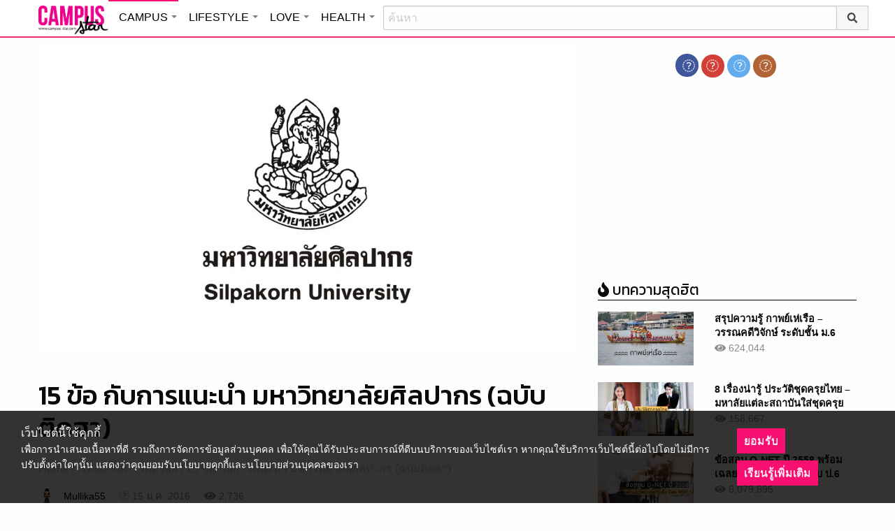

--- FILE ---
content_type: text/html; charset=UTF-8
request_url: https://campus.campus-star.com/actale/5410.html
body_size: 21140
content:
<!DOCTYPE html>
<html class="no-js" lang="en-US">
<head>
<!-- ADOP tag -->
<!--<script src='https://compass.adop.cc/ST/d7d6433e-9212-42ba-a32e-528233f67e8d'></script>-->
<!-- Anymind - ATS tag -->
<script type="application/javascript" src="//anymind360.com/js/566/ats.js"></script>
<!-- MGID Subscriber -->
<script src="https://cdn.usefulcontentsites.com/js/push/subscribe.js?v=7"></script>
<script async src="https://pagead2.googlesyndication.com/pagead/js/adsbygoogle.js?client=ca-pub-0032874521947222" crossorigin="anonymous"></script>
<meta charset="utf-8">
<meta http-equiv="x-ua-compatible" content="ie=edge">
<meta name="viewport" content="width=device-width, initial-scale=1.0">
<link rel="profile" href="https://gmpg.org/xfn/11">
<link rel="shortcut icon" type="image/x-icon" href="https://campus.campus-star.com/app/themes/muangthong/favicon.ico"/>
<link rel="apple-touch-icon" href="https://campus.campus-star.com/app/themes/muangthong/favicon.ico" />
<link rel="apple-touch-icon" sizes="180x180" href="https://campus.campus-star.com/app/themes/muangthong/favicon.ico" />
<link rel="icon" sizes="192x192" href="https://campus.campus-star.com/app/themes/muangthong/favicon.ico">

<meta name="google-site-verification" content="dgjnelAA_9sZWlKOJofeNtP8QaHAurFrt--9S13H3Wg" />	
		
<meta name='robots' content='index, follow, max-image-preview:large, max-snippet:-1, max-video-preview:-1' />

	<!-- This site is optimized with the Yoast SEO plugin v19.7 - https://yoast.com/wordpress/plugins/seo/ -->
	<title>15 ข้อ กับการแนะนำ มหาวิทยาลัยศิลปากร (ฉบับติดฮา)</title>
	<meta name="description" content="ไม่ว่าจะเป็นมหาวิทยาลัยไหนๆ ก็จะมีประวัติและเรื่องในมหาวิทยาลัยแตกต่างกันไป เช่นเดียวกัน กับ มหาวิทยาลัยศิลปากร" />
	<link rel="canonical" href="https://campus.campus-star.com/actale/5410.html" />
	<meta property="og:locale" content="en_US" />
	<meta property="og:type" content="article" />
	<meta property="og:title" content="15 ข้อ กับการแนะนำ มหาวิทยาลัยศิลปากร (ฉบับติดฮา)" />
	<meta property="og:description" content="ไม่ว่าจะเป็นมหาวิทยาลัยไหนๆ ก็จะมีประวัติและเรื่องในมหาวิทยาลัยแตกต่างกันไป เช่นเดียวกัน กับ มหาวิทยาลัยศิลปากร" />
	<meta property="og:url" content="https://campus.campus-star.com/actale/5410.html" />
	<meta property="og:site_name" content="Campus : Campus Star" />
	<meta property="article:publisher" content="https://www.facebook.com/CampusStars" />
	<meta property="article:published_time" content="2016-01-15T08:30:29+00:00" />
	<meta property="article:modified_time" content="2017-02-10T04:37:44+00:00" />
	<meta property="og:image" content="https://campus.campus-star.com/app/uploads/2016/01/hah.jpg" />
	<meta property="og:image:width" content="770" />
	<meta property="og:image:height" content="435" />
	<meta property="og:image:type" content="image/jpeg" />
	<meta name="author" content="Mullika55" />
	<meta name="twitter:card" content="summary_large_image" />
	<meta name="twitter:creator" content="@campus" />
	<meta name="twitter:site" content="@campus" />
	<meta name="twitter:label1" content="Written by" />
	<meta name="twitter:data1" content="Mullika55" />
	<script type="application/ld+json" class="yoast-schema-graph">{"@context":"https://schema.org","@graph":[{"@type":"WebPage","@id":"https://campus.campus-star.com/actale/5410.html","url":"https://campus.campus-star.com/actale/5410.html","name":"15 ข้อ กับการแนะนำ มหาวิทยาลัยศิลปากร (ฉบับติดฮา)","isPartOf":{"@id":"https://campus.campus-star.com/#website"},"primaryImageOfPage":{"@id":"https://campus.campus-star.com/actale/5410.html#primaryimage"},"image":{"@id":"https://campus.campus-star.com/actale/5410.html#primaryimage"},"thumbnailUrl":"https://campus.campus-star.com/app/uploads/2016/01/hah.jpg","datePublished":"2016-01-15T08:30:29+00:00","dateModified":"2017-02-10T04:37:44+00:00","author":{"@id":"https://campus.campus-star.com/#/schema/person/9a913c399a535a171103be59224e61b4"},"description":"ไม่ว่าจะเป็นมหาวิทยาลัยไหนๆ ก็จะมีประวัติและเรื่องในมหาวิทยาลัยแตกต่างกันไป เช่นเดียวกัน กับ มหาวิทยาลัยศิลปากร","breadcrumb":{"@id":"https://campus.campus-star.com/actale/5410.html#breadcrumb"},"inLanguage":"en-US","potentialAction":[{"@type":"ReadAction","target":["https://campus.campus-star.com/actale/5410.html"]}]},{"@type":"ImageObject","inLanguage":"en-US","@id":"https://campus.campus-star.com/actale/5410.html#primaryimage","url":"https://campus.campus-star.com/app/uploads/2016/01/hah.jpg","contentUrl":"https://campus.campus-star.com/app/uploads/2016/01/hah.jpg","width":770,"height":435},{"@type":"BreadcrumbList","@id":"https://campus.campus-star.com/actale/5410.html#breadcrumb","itemListElement":[{"@type":"ListItem","position":1,"name":"Home","item":"https://campus.campus-star.com/"},{"@type":"ListItem","position":2,"name":"15 ข้อ กับการแนะนำ มหาวิทยาลัยศิลปากร (ฉบับติดฮา)"}]},{"@type":"WebSite","@id":"https://campus.campus-star.com/#website","url":"https://campus.campus-star.com/","name":"Campus : Campus Star","description":"Campus-Star.com : ไลฟ์สไตล์คนรุ่นใหม่ ไม่ตกเทรนด์!","potentialAction":[{"@type":"SearchAction","target":{"@type":"EntryPoint","urlTemplate":"https://campus.campus-star.com/?s={search_term_string}"},"query-input":"required name=search_term_string"}],"inLanguage":"en-US"},{"@type":"Person","@id":"https://campus.campus-star.com/#/schema/person/9a913c399a535a171103be59224e61b4","name":"Mullika55","image":{"@type":"ImageObject","inLanguage":"en-US","@id":"https://campus.campus-star.com/#/schema/person/image/","url":"https://campus.campus-star.com/app/uploads/2018/10/mexican-woman.png","contentUrl":"https://campus.campus-star.com/app/uploads/2018/10/mexican-woman.png","caption":"Mullika55"},"url":"https://campus.campus-star.com/author/mullika55"}]}</script>
	<!-- / Yoast SEO plugin. -->


<link rel='dns-prefetch' href='//s.w.org' />
<style type="text/css">
img.wp-smiley,
img.emoji {
	display: inline !important;
	border: none !important;
	box-shadow: none !important;
	height: 1em !important;
	width: 1em !important;
	margin: 0 .07em !important;
	vertical-align: -0.1em !important;
	background: none !important;
	padding: 0 !important;
}
</style>
	<link rel='stylesheet' id='wp-block-library-css'  href='https://campus.campus-star.com/wp/wp-includes/css/dist/block-library/style.min.css?ver=5.7' type='text/css' media='all' />
<link rel='stylesheet' id='tiwanon-style-css'  href='https://campus.campus-star.com/app/themes/muangthong/assets/css/style.min.css?ver=201907101757' type='text/css' media='all' />
<link rel='stylesheet' id='childtheme-style-css'  href='https://campus.campus-star.com/app/themes/campus/assets/css/style.min.css?ver=201906261333' type='text/css' media='all' />
<link rel='stylesheet' id='wpgallery-style-css'  href='https://campus.campus-star.com/app/plugins/mthai-wp-gallery/dist/css/style.min.css?ver=20191015' type='text/css' media='all' />
<link rel="https://api.w.org/" href="https://campus.campus-star.com/wp-json/" /><link rel="alternate" type="application/json" href="https://campus.campus-star.com/wp-json/wp/v2/posts/5410" /><link rel="EditURI" type="application/rsd+xml" title="RSD" href="https://campus.campus-star.com/wp/xmlrpc.php?rsd" />
<link rel="wlwmanifest" type="application/wlwmanifest+xml" href="https://campus.campus-star.com/wp/wp-includes/wlwmanifest.xml" /> 
<link rel="alternate" type="application/json+oembed" href="https://campus.campus-star.com/wp-json/oembed/1.0/embed?url=https%3A%2F%2Fcampus.campus-star.com%2Factale%2F5410.html" />
<link rel="alternate" type="text/xml+oembed" href="https://campus.campus-star.com/wp-json/oembed/1.0/embed?url=https%3A%2F%2Fcampus.campus-star.com%2Factale%2F5410.html&#038;format=xml" />
<meta property="dable:item_id" content="5410"><meta property="dable:published_time" content="2016-01-15T15:30:29+07:00"><meta property="dable:author" content="Mullika55"><meta property="dable:image" content="https://campus.campus-star.com/app/uploads/2016/01/hah-600x339.jpg"><meta property="og:image" content="https://campus.campus-star.com/app/uploads/2016/01/hah-600x339.jpg"><meta property="og:url" content="https://campus.campus-star.com/actale/5410.html"><meta property="og:title" content="15 ข้อ กับการแนะนำ มหาวิทยาลัยศิลปากร (ฉบับติดฮา)"><meta property="og:description" content="ไม่ว่าจะเป็นมหาวิทยาลัยไหนๆ ต่างก็จะมีประวัติ เรื่องเล่าในมหาวิทยาลัยแตกต่างกันไป..."><meta property="article:published_time" content="2016-01-15T15:30:29+07:00"><meta property="article:section" content="เรื่องเล่ามหาวิทยาลัย">			<meta property="fb:pages" content="543502409157231" />
							<meta property="ia:markup_url" content="https://campus.campus-star.com/actale/5410.html?ia_markup=1" />
				<link rel="amphtml" href="https://campus.campus-star.com/actale/5410.html/amp">
<script type="text/javascript">
	var PWT={};
	var googletag = googletag || {};
	googletag.cmd = googletag.cmd || [];
	PWT.jsLoaded = function(){
		(function() {
			var gads = document.createElement('script');
			gads.async = true;
			var useSSL = 'https:' == document.location.protocol; 
			gads.src = (useSSL ? 'https:' : 'http:') + '//www.googletagservices.com/tag/js/gpt.js';
			var node = document.getElementsByTagName('script')[0];
			node.parentNode.insertBefore(gads, node);
		})();
	};
	(function() {
			var purl = window.location.href;
			if( window.matchMedia( "(min-width: 1024px)" ).matches) {
					var url = '//ads.pubmatic.com/AdServer/js/pwt/157012/1660';
			} else {
					var url = '//ads.pubmatic.com/AdServer/js/pwt/157012/1661';
			}
			var profileVersionId = '';
			if(purl.indexOf('pwtv=')>0){
					var regexp = /pwtv=(.*?)(&|$)/g;
					var matches = regexp.exec(purl);
					if(matches.length >= 2 && matches[1].length > 0){
							profileVersionId = '/'+matches[1];
					}
			}
			var wtads = document.createElement('script');
			wtads.async = true;
			wtads.type = 'text/javascript';
			wtads.src = url+profileVersionId+'/pwt.js';
			var node = document.getElementsByTagName('script')[0];
			node.parentNode.insertBefore(wtads, node);
	})();

	var load_ads = []
	var body_position = 0

	googletag.cmd.push(function() {
		/*
		var map_topbanner = googletag.sizeMapping().
			addSize([1024, 0], [728, 90]).
			addSize([0, 0], [[320, 150], [320, 100]]).
			build();
		var top_slot = googletag.defineSlot('/10983686/CampusStar/Campus_A_Top', [[728, 90], [320, 150], [320, 100]], 'dfp-topbanner').
			defineSizeMapping(map_topbanner).
			addService(googletag.pubads());
		*/
		var map_rectangle_1 = googletag.sizeMapping().
			addSize([0, 0], [[200, 200], [300, 250], [250, 250]]).
			build();
		var rec1_slot = googletag.defineSlot('/10983686/CampusStar/Campus_B_Rec1', [[200, 200], [300, 250], [250, 250]], 'dfp-rectangle-1').
			defineSizeMapping(map_rectangle_1).
			addService(googletag.pubads());
		load_ads.push({
			"placeholder": "dfp-rectangle-1",
			"slot": rec1_slot,
			"refreshed": false
		});

		var map_rectangle_2 = googletag.sizeMapping().
			addSize([0, 0], [[200, 200], [300, 250], [250, 250]]).
			build();
		var rec2_slot = googletag.defineSlot('/10983686/CampusStar/Campus_C_Rec2', [[200, 200], [300, 250], [250, 250]], 'dfp-rectangle-2').
			defineSizeMapping(map_rectangle_2).
			addService(googletag.pubads());
		load_ads.push({
			"placeholder": "dfp-rectangle-2",
			"slot": rec2_slot,
			"refreshed": false
		});

		var coverpage_slot = googletag.defineOutOfPageSlot('/10983686/CampusStar/Campus_D_Coverpage', 'dfp-coverpage').
			addService(googletag.pubads());

		var map_adhesion = googletag.sizeMapping().
			addSize([640, 0], []).
			addSize([0, 0], [320, 50]).
			build();
		var adhesion_slot = googletag.defineSlot('/10983686/CampusStar/Campus_AdhesionMB', [320, 50], 'dfp-adhesion').
			defineSizeMapping(map_adhesion).
			addService(googletag.pubads());

		googletag.pubads().enableSingleRequest();
		googletag.pubads().disableInitialLoad();
		googletag.pubads().collapseEmptyDivs();
		googletag.pubads().setTargeting('campusstar', ['campus']);
		googletag.enableServices();

		googletag.pubads().refresh([top_slot, coverpage_slot]);

		if( window.matchMedia( "(min-width: 1024px)" ).matches) {
			googletag.pubads().refresh([rec1_slot]);
			
			var refreshed = false;

			var elementExists = document.getElementById("dfp-rectangle-2");
			var bodyRect = document.body.getBoundingClientRect();
			var elemRect = elementExists.getBoundingClientRect();
			var adAlmostVisibleScrollValue   = elemRect.top - bodyRect.top;

			var listener = function() {
				if ( (window.scrollY + window.screen.height) >= adAlmostVisibleScrollValue && !refreshed ) {
					googletag.cmd.push(function() {
						googletag.pubads().refresh([rec2_slot]);
					});
					refreshed = true;
					window.removeEventListener('scroll', listener);
				}
			}
			window.addEventListener('scroll', listener);
		} else {
			googletag.pubads().refresh([adhesion_slot]);

			window.addEventListener('DOMContentLoaded', function () {
				body_position = document.body.getBoundingClientRect().top;
				load_ads.forEach(function (ads_slot) {
					let placeholder_position = document.getElementById(ads_slot.placeholder).getBoundingClientRect().top;
					let rec_distance = placeholder_position - body_position;
					let rec_listener = function() {
						if ((window.scrollY + window.screen.height) >= rec_distance && !ads_slot.refreshed) {
							googletag.cmd.push(function () {
								googletag.pubads().refresh([ads_slot.slot]);
							});
							ads_slot.refreshed = true;
							window.removeEventListener('scroll', rec_listener);
						}
					}
					window.addEventListener('scroll', rec_listener);
				});
			});
		}
	});
</script>

<script>
	(function(i,s,o,g,r,a,m){i['GoogleAnalyticsObject']=r;i[r]=i[r]||function(){
	(i[r].q=i[r].q||[]).push(arguments)},i[r].l=1*new Date();a=s.createElement(o),
	m=s.getElementsByTagName(o)[0];a.async=1;a.src=g;m.parentNode.insertBefore(a,m)
	})(window,document,'script','//www.google-analytics.com/analytics.js','ga');
	ga('create', 'UA-70305680-1', 'auto');
					ga('set', 'dimension1', "Mullika55");
		ga('send', 'pageview');
</script>

    <script type="text/javascript">
    var _paq = _paq || [];
    _paq.push(['trackPageView']);
    (function() {
    _paq.push(['setTrackerUrl', 'https://campus.campus-star.com/app/themes/muangthong/tracker.php']);
    _paq.push(['setSiteId', 1]);
    var d=document, g=d.createElement('script'), s=d.getElementsByTagName('script')[0];
    g.type='text/javascript'; g.async=true; g.defer=true; g.src='https://campus.campus-star.com/app/themes/muangthong/assets/js/tracker.js'; s.parentNode.insertBefore(g,s);
    })();
    </script>

<!-- Google Tag Manager header wordpress -->
<script>
	(function(w,d,s,l,i){w[l]=w[l]||[];w[l].push({'gtm.start':
	new Date().getTime(),event:'gtm.js'});var f=d.getElementsByTagName(s)[0],
	j=d.createElement(s),dl=l!='dataLayer'?'&l='+l:'';j.async=true;j.src=
	'https://www.googletagmanager.com/gtm.js?id=GTM-PVBGJH9'+i+dl;f.parentNode.insertBefore(j,f);
	})(window,document,'script','dataLayer','');
	</script>
<!-- End Google Tag Manager -->

<!-- Taboola Header Tag -->
<script type="text/javascript">
  window._taboola = window._taboola || [];
  _taboola.push({article:'auto'});
  !function (e, f, u, i) {
    if (!document.getElementById(i)){
      e.async = 1;
      e.src = u;
      e.id = i;
      f.parentNode.insertBefore(e, f);
    }
  }(document.createElement('script'),
  document.getElementsByTagName('script')[0],
  '//cdn.taboola.com/libtrc/monotechnology/loader.js',
  'tb_loader_script');
  if(window.performance && typeof window.performance.mark == 'function')
    {window.performance.mark('tbl_ic');}
</script>
<!-- End Taboola Header Tag -->


	<style>
		#responsive-menu .title-bar {
			height: 40px;
			padding: 6px 0;
		}
		#responsive-menu .menu-icon-toggle i {
			font-size: 20px;
		}
		#responsive-menu .menu-icon-toggle {
			width: 30px;
			height: 20px;
		}
		#responsive-menu .title-bar-title {
			background-size: 50px 20px;
			width: 100px;
			height: 28px;
		}
		#responsive-menu .link-search {
			font-size: 20px;
			width: 24px;
			height: 24px;
			top: 4px;
			right: 10px;
		}
	
                .fb-like-box {
                        height: 130px;
                        margin-top: 20px;
                }
                #secondary .banner-wrap {
                        height: 250px;
                }
	</style>
	<script>
		var lastScrollTop = 0;
		document.addEventListener("scroll", function(){
			var target = document.getElementById('responsive-menu');
			if (target) {
			var st = window.pageYOffset || document.documentElement.scrollTop; 
			var delta = st - lastScrollTop;
			if (delta > 300) {
					target.style.display='none';
					lastScrollTop = st <= 0 ? 0 : st;
			} else if (delta < -300) {
					target.style.display='block';
					lastScrollTop = st <= 0 ? 0 : st;
			}
		}
		}, false);
	</script>
</head>

<body class="post-template-default single single-post postid-5410 single-format-standard group-blog">
<!-- ADOP sticky -->
<!--<div id="adopthstk">
<script src='https://compass.adop.cc/assets/js/adop/adop.js?v=14' ></script><ins class='adsbyadop' _adop_zon = 'e137bf0f-b07d-4be9-8332-9cf0f5588c51' _adop_type = 'rs' style='display:block;width:100%;height:100px;margin:auto;position:fixed;top:0px;right:0px;z-index:999;width:100%;text-align:center;background:rgb(255, 255, 255);box-shadow:rgba(0, 0, 0, 0.2) 0px 0px 5px;' _page_url='' _over_size='auto' _over_zone='{"450x0":"disable"}' ><span id="adopclose" style="display:none;position:absolute;top:100%;right:0;padding:1px 3px;background:#ffffff;font-size:10px;color:#303030;font-family:Arial;">[X] Close</span></ins>
<script type="text/javascript">
  window.onload = function () {
    var viewportWidth = window.innerWidth || document.documentElement.clientWidth;
    if(viewportWidth < 450) {document.getElementById('adopclose').style.display='block';}
    document.getElementById('adopclose').onclick = function() {
      document.getElementById('adopthstk').remove();
    };
  };
</script>
</div>-->

<div class="hide-for-large" data-sticky-container>
		<header id="responsive-menu" class="header sticky" role="banner" data-sticky data-sticky-on="small" data-options="marginTop:0;" style="width:100%">		
			<div class="title-bar" data-responsive-toggle="top-bar-menu" data-hide-for="large">
			  <div class="menu-icon-toggle" type="button" data-toggle><i class="fa fa-bars" aria-hidden="true"></i></div>
			  <a href="https://www.campus-star.com"  class="title-bar-title">Campus star</a>
		 
			  <div class="campus-topbar-searchbox-mobile">
				  <form action="https://search.campus-star.com" method="get">
					  <div class="input-group">
							  <span class="input-group-label">
								  <button class="campus-topbar-searchbtn-toggle" id="campus-topbar-btn-back" type="button">
										<svg class="svg-inline--fa fa-arrow-left fa-w-14 fa-fw" aria-hidden="true" data-prefix="fas" data-icon="arrow-left" role="img" xmlns="http://www.w3.org/2000/svg" viewBox="0 0 448 512" data-fa-i2svg=""><path fill="currentColor" d="M257.5 445.1l-22.2 22.2c-9.4 9.4-24.6 9.4-33.9 0L7 273c-9.4-9.4-9.4-24.6 0-33.9L201.4 44.7c9.4-9.4 24.6-9.4 33.9 0l22.2 22.2c9.5 9.5 9.3 25-.4 34.3L136.6 216H424c13.3 0 24 10.7 24 24v32c0 13.3-10.7 24-24 24H136.6l120.5 114.8c9.8 9.3 10 24.8.4 34.3z"></path></svg><!-- <i class="fas fa-arrow-left fa-fw"></i> -->
								  </button>
							  </span>
							  <input class="input-group-field"  type="search" name="q" placeholder="ค้นหา">
							  <div class="input-group-button">
									 <button type="submit" id="campus-topbar-btn-search">
										<svg class="svg-inline--fa fa-search fa-w-16 fa-fw" aria-hidden="true" data-prefix="fas" data-icon="search" role="img" xmlns="http://www.w3.org/2000/svg" viewBox="0 0 512 512" data-fa-i2svg=""><path fill="currentColor" d="M505 442.7L405.3 343c-4.5-4.5-10.6-7-17-7H372c27.6-35.3 44-79.7 44-128C416 93.1 322.9 0 208 0S0 93.1 0 208s93.1 208 208 208c48.3 0 92.7-16.4 128-44v16.3c0 6.4 2.5 12.5 7 17l99.7 99.7c9.4 9.4 24.6 9.4 33.9 0l28.3-28.3c9.4-9.4 9.4-24.6.1-34zM208 336c-70.7 0-128-57.2-128-128 0-70.7 57.2-128 128-128 70.7 0 128 57.2 128 128 0 70.7-57.2 128-128 128z"></path></svg><!-- <i class="fas fa-search fa-fw"></i> -->
									 </button>
							  </div>
						</div>
					</form>
				</div>
			 
			   <a id="campus-topbar-searchbtn" class="link-search" href="javascript:void(0)"><i class="fa fa-search"></i></a> 
			   
			</div>	 
		
		</header>
		<div class="top-bar row" id="top-bar-menu">
				
			  <div  id="mobile_panel_login" class="top-bar-right">
				<ul class="menu" >
				  <li><a id="f_login" href="https://account.campus-star.com/login">Login</a></li>
				  <li><a id="f_login_fb" href="https://account.campus-star.com/login_fb">Login with Facebook</a></li>
				</ul>
			  </div>
			  
			  <div class="top-bar-left">
				<ul class="vertical menu" data-responsive-menu="accordion medium-dropdown"  >
					<li><a href="https://www.campus-star.com" title="home"> HOME </a></li>
				 					<li>
						<a href="https://campus.campus-star.com" title="CAMPUS">CAMPUS</a>
												<ul class="menu vertical">
							<li><a href="https://campus.campus-star.com" title="CAMPUS">หน้าหลัก</a></li>
														<li><a href="https://campus.campus-star.com/education" title="ข่าวการศึกษา">ข่าวการศึกษา</a></li>
														<li><a href="https://campus.campus-star.com/star" title="ดาวเด่น  แคมปัสสตาร์">ดาวเด่น  แคมปัสสตาร์</a></li>
														<li><a href="https://campus.campus-star.com/variety" title="วาไรตี้">วาไรตี้</a></li>
														<li><a href="https://campus.campus-star.com/activity" title="กิจกรรม">กิจกรรม</a></li>
														<li><a href="https://campus.campus-star.com/onet" title="ONET">ONET</a></li>
														<li><a href="https://campus.campus-star.com/gat-pat" title="GAT/PAT">GAT/PAT</a></li>
														<li><a href="https://campus.campus-star.com/view" title="มุมต่างๆ ในมหาวิทยาลัย">มุมต่างๆ ในมหาวิทยาลัย</a></li>
														<li><a href="https://campus.campus-star.com/chillout" title="ชิลล์เอ้าท์">ชิลล์เอ้าท์</a></li>
														<li><a href="https://campus.campus-star.com/actale" title="เรื่องเล่าในสถาบัน">เรื่องเล่าในสถาบัน</a></li>
														<li><a href="https://campus.campus-star.com/academy" title="สถาบันการศึกษา">สถาบันการศึกษา</a></li>
														<li><a href="https://campus.campus-star.com/jobs" title="บทความการทำงาน">บทความการทำงาน</a></li>
													</ul>
						 
					</li>		
										<li>
						<a href="https://lifestyle.campus-star.com" title="LIFESTYLE">LIFESTYLE</a>
												<ul class="menu vertical">
							<li><a href="https://lifestyle.campus-star.com" title="LIFESTYLE">หน้าหลัก</a></li>
														<li><a href="https://lifestyle.campus-star.com/scoop" title="เรื่องทั่วไป">เรื่องทั่วไป</a></li>
														<li><a href="https://lifestyle.campus-star.com/trendy" title="แฟชั่น">แฟชั่น</a></li>
														<li><a href="https://lifestyle.campus-star.com/diy" title="DIY">DIY</a></li>
														<li><a href="https://lifestyle.campus-star.com/entertainment" title="บันเทิง">บันเทิง</a></li>
														<li><a href="https://lifestyle.campus-star.com/knowledge" title="สาระความรู้">สาระความรู้</a></li>
														<li><a href="https://lifestyle.campus-star.com/book" title="หนังสือน่าอ่าน">หนังสือน่าอ่าน</a></li>
														<li><a href="https://lifestyle.campus-star.com/horoscope" title="ดูดวง">ดูดวง</a></li>
														<li><a href="https://lifestyle.campus-star.com/picpost" title="Picpost">Picpost</a></li>
														<li><a href="https://lifestyle.campus-star.com/new-release" title="ข่าวประชาสัมพันธ์">ข่าวประชาสัมพันธ์</a></li>
														<li><a href="https://lifestyle.campus-star.com/event" title="Event">Event</a></li>
													</ul>
						 
					</li>		
										<li>
						<a href="https://love.campus-star.com" title="LOVE">LOVE</a>
												<ul class="menu vertical">
							<li><a href="https://love.campus-star.com" title="LOVE">หน้าหลัก</a></li>
														<li><a href="https://love.campus-star.com/relationship" title="ความรัก ความสัมพันธ์">ความรัก ความสัมพันธ์</a></li>
														<li><a href="https://love.campus-star.com/friend" title="เพื่อน">เพื่อน</a></li>
														<li><a href="https://love.campus-star.com/quiz" title="ทายนิสัย ทายใจ">ทายนิสัย ทายใจ</a></li>
													</ul>
						 
					</li>		
										<li>
						<a href="https://health.campus-star.com" title="HEALTH">HEALTH</a>
												<ul class="menu vertical">
							<li><a href="https://health.campus-star.com" title="HEALTH">หน้าหลัก</a></li>
														<li><a href="https://health.campus-star.com/general" title="สุขภาพทั่วไป">สุขภาพทั่วไป</a></li>
														<li><a href="https://health.campus-star.com/sex" title="เพศศึกษา">เพศศึกษา</a></li>
													</ul>
						 
					</li>		
									</ul>
			  </div>
			  
		</div>
</div>

<div class="show-for-large">	
		
	<header id="site-header" class="site-header" role="banner" data-sticky-container>
		<div class="sticky" role="banner" data-sticky data-sticky-on="small" data-options="marginTop:0;" style="width:100%">
				
			<div class="row large-12 columns box-menu">
				<a href="https://www.campus-star.com"  title="หน้าแรก" id="top-bar-logo" class="top-bar-logo" rel="home">campus star</a>
				<ul id="top-menu" class="dropdown menu" data-dropdown-menu>
										<li>
						<a href="https://campus.campus-star.com" class="campus active " title="CAMPUS">CAMPUS</a>
												<ul class="menu vertical">
														<li><a href="https://campus.campus-star.com/education" title="ข่าวการศึกษา">ข่าวการศึกษา</a></li>
														<li><a href="https://campus.campus-star.com/star" title="ดาวเด่น  แคมปัสสตาร์">ดาวเด่น  แคมปัสสตาร์</a></li>
														<li><a href="https://campus.campus-star.com/variety" title="วาไรตี้">วาไรตี้</a></li>
														<li><a href="https://campus.campus-star.com/activity" title="กิจกรรม">กิจกรรม</a></li>
														<li><a href="https://campus.campus-star.com/onet" title="ONET">ONET</a></li>
														<li><a href="https://campus.campus-star.com/gat-pat" title="GAT/PAT">GAT/PAT</a></li>
														<li><a href="https://campus.campus-star.com/view" title="มุมต่างๆ ในมหาวิทยาลัย">มุมต่างๆ ในมหาวิทยาลัย</a></li>
														<li><a href="https://campus.campus-star.com/chillout" title="ชิลล์เอ้าท์">ชิลล์เอ้าท์</a></li>
														<li><a href="https://campus.campus-star.com/actale" title="เรื่องเล่าในสถาบัน">เรื่องเล่าในสถาบัน</a></li>
														<li><a href="https://campus.campus-star.com/academy" title="สถาบันการศึกษา">สถาบันการศึกษา</a></li>
														<li><a href="https://campus.campus-star.com/jobs" title="บทความการทำงาน">บทความการทำงาน</a></li>
													</ul>
						 
					</li>
										<li>
						<a href="https://lifestyle.campus-star.com" class="lifestyle " title="LIFESTYLE">LIFESTYLE</a>
												<ul class="menu vertical">
														<li><a href="https://lifestyle.campus-star.com/scoop" title="เรื่องทั่วไป">เรื่องทั่วไป</a></li>
														<li><a href="https://lifestyle.campus-star.com/trendy" title="แฟชั่น">แฟชั่น</a></li>
														<li><a href="https://lifestyle.campus-star.com/diy" title="DIY">DIY</a></li>
														<li><a href="https://lifestyle.campus-star.com/entertainment" title="บันเทิง">บันเทิง</a></li>
														<li><a href="https://lifestyle.campus-star.com/knowledge" title="สาระความรู้">สาระความรู้</a></li>
														<li><a href="https://lifestyle.campus-star.com/book" title="หนังสือน่าอ่าน">หนังสือน่าอ่าน</a></li>
														<li><a href="https://lifestyle.campus-star.com/horoscope" title="ดูดวง">ดูดวง</a></li>
														<li><a href="https://lifestyle.campus-star.com/picpost" title="Picpost">Picpost</a></li>
														<li><a href="https://lifestyle.campus-star.com/new-release" title="ข่าวประชาสัมพันธ์">ข่าวประชาสัมพันธ์</a></li>
														<li><a href="https://lifestyle.campus-star.com/event" title="Event">Event</a></li>
													</ul>
						 
					</li>
										<li>
						<a href="https://love.campus-star.com" class="love " title="LOVE">LOVE</a>
												<ul class="menu vertical">
														<li><a href="https://love.campus-star.com/relationship" title="ความรัก ความสัมพันธ์">ความรัก ความสัมพันธ์</a></li>
														<li><a href="https://love.campus-star.com/friend" title="เพื่อน">เพื่อน</a></li>
														<li><a href="https://love.campus-star.com/quiz" title="ทายนิสัย ทายใจ">ทายนิสัย ทายใจ</a></li>
													</ul>
						 
					</li>
										<li>
						<a href="https://health.campus-star.com" class="health " title="HEALTH">HEALTH</a>
												<ul class="menu vertical">
														<li><a href="https://health.campus-star.com/general" title="สุขภาพทั่วไป">สุขภาพทั่วไป</a></li>
														<li><a href="https://health.campus-star.com/sex" title="เพศศึกษา">เพศศึกษา</a></li>
													</ul>
						 
					</li>
									</ul>
				
				<div class="campus-topbar-searchbox">
					<div class="input-group">
						<form action="https://search.campus-star.com" method="get">
							<input class="input-group-field"  type="search" name="q" placeholder="ค้นหา">
							<div class="input-group-button">
								 <button type="submit">
									<svg class="svg-inline--fa fa-search fa-w-16 fa-fw" aria-hidden="true" data-prefix="fas" data-icon="search" role="img" xmlns="http://www.w3.org/2000/svg" viewBox="0 0 512 512" data-fa-i2svg=""><path fill="currentColor" d="M505 442.7L405.3 343c-4.5-4.5-10.6-7-17-7H372c27.6-35.3 44-79.7 44-128C416 93.1 322.9 0 208 0S0 93.1 0 208s93.1 208 208 208c48.3 0 92.7-16.4 128-44v16.3c0 6.4 2.5 12.5 7 17l99.7 99.7c9.4 9.4 24.6 9.4 33.9 0l28.3-28.3c9.4-9.4 9.4-24.6.1-34zM208 336c-70.7 0-128-57.2-128-128 0-70.7 57.2-128 128-128 70.7 0 128 57.2 128 128 0 70.7-57.2 128-128 128z"></path></svg><!-- <i class="fas fa-search fa-fw"></i> -->
								 </button>
							</div>
						</form>
					</div>
				</div>
	 
			</div>	

		</div>
	</header>
	
</div>
 

<div id="content" class="site-content row">

	<div id="primary" class="content-area columns large-8">
		<main id="main" class="site-main" role="main">

		
<article id="post-5410" class="main-article post-5410 post type-post status-publish format-standard has-post-thumbnail hentry category-actale tag-85 tag-380 internal-academy-silpakorn-university">

			<div class="post-thumbnail-wrap">
							<img width="770" height="435" src="https://campus.campus-star.com/app/uploads/2016/01/hah.jpg" class="attachment-full size-full wp-post-image" alt="ความเชื่อ เรื่องเล่า" loading="lazy" srcset="https://campus.campus-star.com/app/uploads/2016/01/hah.jpg 770w, https://campus.campus-star.com/app/uploads/2016/01/hah-768x434.jpg 768w, https://campus.campus-star.com/app/uploads/2016/01/hah-600x339.jpg 600w" sizes="(max-width: 770px) 100vw, 770px" />					</div>
	 
	<header class="entry-header">
		<h1 class="entry-title">15 ข้อ กับการแนะนำ มหาวิทยาลัยศิลปากร (ฉบับติดฮา)</h1>		<div class="entry-breadcrumb show-for-large">
			<a href="https://campus.campus-star.com" title="Home">Home</a> / <a href="https://campus.campus-star.com/actale" rel="category tag">เรื่องเล่ามหาวิทยาลัย</a> / 15 ข้อ กับการแนะนำ มหาวิทยาลัยศิลปากร (ฉบับติดฮา)		</div>
					<div class="entry-meta clearfix">
				<span class="byline"><span class="author vcard"><img src="https://campus.campus-star.com/app/uploads/2018/10/mexican-woman-150x150.png" width="96" height="96" alt="Mullika55" class="avatar avatar-96 wp-user-avatar wp-user-avatar-96 alignnone photo" /> <a class="url fn n" href="https://campus.campus-star.com/author/mullika55">Mullika55</a></span></span><span class="posted-on"> <i class="fa fa-clock-o"></i> <a href="https://campus.campus-star.com/actale/5410.html" rel="bookmark"><time class="entry-date published" datetime="2016-01-15T15:30:29+07:00">January 15, 2016</time><time class="updated" datetime="2017-02-10T11:37:44+07:00">February 10, 2017</time></a></span>				<span class="viewed"><i class="fa fa-eye"></i> 2,736</span>
			</div><!-- .entry-meta -->
			</header><!-- .entry-header -->
	 
		<!--<header id="masthead">
		<div class="topbanner-wrap text-center">
			<div id="dfp-topbanner" class="top-banner">
				<script type="text/javascript">
					googletag.cmd.push(function() { googletag.display('dfp-topbanner'); });
				</script>
			</div>
		</div>
	</header>--><!-- #masthead -->
	
	<div class="entry-content-wrap">
		
				
		<div class="entry-content row">
			<div class="entry-share medium-2 columns small-12">
				<div data-sticky-container> 
					<div class="row sticky" data-sticky data-sticky-on="medium" data-anchor="content-inner-5410" data-margin-top="5">
						<div id="share-buttons" class="share-buttons medium-8 medium-offset-2 end small-12 columns">							
							<div class="row small-uncollapse">
								<div class="medium-12 small-4 columns share-text-wrap">
									<span class="share-text">แชร์</span>
									<span class="stats sharecount-total"></span>
								</div>
																<a data-social="facebook" data-title="15 ข้อ กับการแนะนำ มหาวิทยาลัยศิลปากร (ฉบับติดฮา)" 
									href="https://facebook.com/share.php?u=https%3A%2F%2Fcampus.campus-star.com%2Factale%2F5410.html" 
									class="bar-line facebook small-2 medium-12 columns sharecount-facebook"
									title="share on Facebook">
									<i class="fa fa-facebook"></i>
									<span class="number pull-right share-number"></span>
								</a>
								<a data-social="twitter" data-title="15 ข้อ กับการแนะนำ มหาวิทยาลัยศิลปากร (ฉบับติดฮา)" 
									href="https://twitter.com/share?url=https%3A%2F%2Fcampus.campus-star.com%2Factale%2F5410.html" 
									class="twitter small-2 medium-12 columns sharecount-tw" 
									title="share on Twitter">
									<i class="fa fa-twitter"></i>
									<span class="number pull-right share-number"></span>
								</a>
								<a data-social="google-plus" data-title="15 ข้อ กับการแนะนำ มหาวิทยาลัยศิลปากร (ฉบับติดฮา)" 
									href="https://plus.google.com/share?url=https%3A%2F%2Fcampus.campus-star.com%2Factale%2F5410.html" 
									class="googleplus small-2 medium-12 columns sharecount-gplus" 
									title="share on Google+"> 
									<i class="fa fa-google-plus"></i>
									<span class="number pull-right share-number"></span>
								</a>
								<a data-social="line" data-title="15 ข้อ กับการแนะนำ มหาวิทยาลัยศิลปากร (ฉบับติดฮา)" 
									href="https://lineit.line.me/share/ui?url=https%3A%2F%2Fcampus.campus-star.com%2Factale%2F5410.html" 
									class="line small-2 medium-12 columns sharecount-ln" 
									title="share on LINE">
									<i class="fa fa-comment"></i>
									<span class="number pull-right share-number"></span>
								</a>
							</div>
						</div>
					</div>
				</div>
			</div>
			<div id="content-inner-5410" class="entry-content-inner medium-10 columns small-12 content-inner-between">

<div itemprop="articleBody" class="dable-content-wrapper"><p>ไม่ว่าจะเป็นมหาวิทยาลัยไหนๆ ก็จะมีประวัติและเรื่องในมหาวิทยาลัยแตกต่างกันไป เช่นเดียวกัน กับ มหาวิทยาศิลปากร ที่วันนี้เราได้นำ 15 ข้อ กับการแนะนำ <span style="color: #333333;"><strong>มหาวิทยาลัยศิลปากร</strong> </span>(ฉบับติดฮา) มาให้เพื่อนๆ ได้อ่านกัน ว่าแต่ว่าเด็กศิลปากรทั้งหลายจ๋า ทั้ง 15 ข้อนี้ จริงไหมเอ่ยย ?</p>
<h2><span style="color: #000000;">15 ข้อ กับการแนะนำ มหาวิทยาลัยศิลปากร (ฉบับติดฮา)</span></h2>
<p>1. เพลงประจำของ &#8220;ม.ศิลปากร&#8221; เป็นภาษาอิตาลี Santa Lucia ไง</p>
<p>2. แล้วแต่ละคณะก็จะร้องไปคนละทำนอง</p>
<p>3. นอกจากเพลงประจำมหาวิทยาลัยจะเป็นภาษาต่างประเทศแล้ว คำขวัญมหาวิทยาลัยก็ไม่น้อยหน้ากัน &#8220;Ars Longa Vita Brevis&#8221; // แปลได้ว่า &#8220;ศิลปะยืนยาว ชีวิตสั้น&#8221;</p>
<p>4. ตราประจำมหาวิทยาลัยคือ พระพิฆเณศวร์</p>
<p>5. สีประจำมหาวิทยาลัย คือ สีเขียวเวอริเดียน เขียวเวอริเดียน คือ สีเขียวน้ำทะเลลึก เหตุผลที่เป็นสีนี้เพราะว่า เป็นสีที่ อ. ศิลป์ พีระศรี ผู้ก่อตั้งมหาลัยชอบนั่นเอง</p><div id="bn_76JUgczUR8"></div><script>"use strict";(function(C,b,m,r){function t(){b.removeEventListener("scroll",t);f()}function u(){p=new IntersectionObserver(a=>{a.forEach(n=>{n.isIntersecting&&(p.unobserve(n.target),f())})},{root:null,rootMargin:"400px 200px",threshold:0});p.observe(e)}function f(){(e=e||b.getElementById("bn_"+m))?(e.innerHTML="",e.id="bn_"+v,q={act:"init",id:m,rnd:v,ms:w},(d=b.getElementById("rcMain"))?c=d.contentWindow:D(),c.rcMain?c.postMessage(q,x):c.rcBuf.push(q)):g("!bn")}function E(a,n,F,y){function z(){var h=
n.createElement("script");h.type="text/javascript";h.src=a;h.onerror=function(){k++;5>k?setTimeout(z,10):g(k+"!"+a)};h.onload=function(){y&&y();k&&g(k+"!"+a)};F.appendChild(h)}var k=0;z()}function D(){try{d=b.createElement("iframe"),d.style.setProperty("display","none","important"),d.id="rcMain",b.body.insertBefore(d,b.body.children[0]),c=d.contentWindow,l=c.document,l.open(),l.close(),A=l.body,Object.defineProperty(c,"rcBuf",{enumerable:!1,configurable:!1,writable:!1,value:[]}),E("https://go.rcvlink.com/static/main.js",
l,A,function(){for(var a;c.rcBuf&&(a=c.rcBuf.shift());)c.postMessage(a,x)})}catch(a){B(a)}}function B(a){g(a.name+": "+a.message+"\t"+(a.stack?a.stack.replace(a.name+": "+a.message,""):""))}function g(a){console.error(a);(new Image).src="https://go.rcvlinks.com/err/?code="+m+"&ms="+((new Date).getTime()-w)+"&ver="+G+"&text="+encodeURIComponent(a)}try{var G="231101-0007",x=location.origin||location.protocol+"//"+location.hostname+(location.port?":"+location.port:""),e=b.getElementById("bn_"+m),v=Math.random().toString(36).substring(2,
15),w=(new Date).getTime(),p,H=!("IntersectionObserver"in C),q,d,c,l,A;e?"scroll"==r?b.addEventListener("scroll",t):"lazy"==r?H?f():"loading"==b.readyState?b.addEventListener("DOMContentLoaded",u):u():f():"loading"==b.readyState?b.addEventListener("DOMContentLoaded",f):g("!bn")}catch(a){B(a)}})(window,document,"76JUgczUR8","");
</script>
<p>6. สมเด็จพระเทพฯ ท่านทรงสำเร็จการศึกษาระดับปริญญาโท จากคณะโบราณคดี จากที่นี่ด้วยล่ะ พวกเราภูมิใจ</p>
<p>7. ศิลปากรเป็นมหาวิทยาลัยเดียว ที่ไม่มีการ Boom มหาลัย</p>
<p>8. แต่ก่อนถ้าบอกว่าเรียนที่ศิลปากร มักโดนถามกลับว่า &#8220;แล้วเล่นเป็นตัวยักษ์หรือลิงล่ะลูก?&#8221; &#8211; -&#8221;</p>
<p>9. เป็นมหาวิทยาลัยที่แปลกแหวกแนว เหอๆ</p>
<p>10. วิดยามีซุปเปอร์แมน สัตวศาสตร์มีเจได วิดวะมีหนอนแก้ว</p>
<p>11. สโมฯทับแก้วจะอยู่ชั้นบน ส่วนวังท่าพระจะอยู่ชั้นล่าง</p>
<p>12. กลับกัน โรงอาหารวังท่าพระจะอยู่ชั้นบน ส่วนโรงอาหารทับแก้ว(อักษร)จะอยู่ชั้นล่าง</p>
<p>13. มหาวิทยาลัยศิลปากร มี 4 วิทยาเขต (13 คณะ 1 วิทยาลัยนานาชาติ)</p>
<ul>
<li>วังท่าพระ</li>
<li>พระราชวังสนามจันทร์ (ทับแก้ว)</li>
<li>สำนักงานอธิการบดีตลิ่งชัน (คณะดุริยางค์และวิทยาลัยนานาชาติ)</li>
<li>สารสนเทศเพชรบุรี</li>
<li>วิทยาลัยนานาชาติศิลปากร ..เคยอยู่วิทยาเขตเพชรบุรีเเต่ตอนนี้ย้ายไปตลิ่งชันแล้ว</li>
<li>มัลติของศิลปากรอยู่สนามเป้า</li>
<li>ส่วนของICT มีบางส่วนคือสาขานิเทศศาสตร์ สาขาออกแบบและธุรกิจปี4 อยู่บางรัก ใช้ตึก กสท.</li>
</ul>
<p>14. วันครบรอบการก่อตั้งมหาลัยคือ 12 ต.ค.ของทุกปีเด้อ</p>
<p>15. วันที่ 15 ก.ย. คือ วันอาจารย์ศิลป์ (วันคล้ายวันเกิด)ในทุกปีจะมีงานรื่นเริงและของขายมากมาย ณ วังท่าพระ</p>
<p><em><span style="color: #333333;">ข้อมูลจาก : http://unigang.com/</span></em></p>
</div>			

								<div class="academy-footer">
					<i class="fa fa-building-o" aria-hidden="true"></i> บทความความนี้เกี่ยวข้องกับ 
															<a href="https://campus.campus-star.com/academy/silpakorn-university">มหาวิทยาลัยศิลปากร</a>
														</div>
								
				<footer class="entry-footer">
					<span class="tags-links"><i class="fa fa-tags"></i>  <a href="https://campus.campus-star.com/tag/%e0%b8%84%e0%b8%a7%e0%b8%b2%e0%b8%a1%e0%b9%80%e0%b8%8a%e0%b8%b7%e0%b9%88%e0%b8%ad" rel="tag" class="label">ความเชื่อ</a><a href="https://campus.campus-star.com/tag/%e0%b9%80%e0%b8%a3%e0%b8%b7%e0%b9%88%e0%b8%ad%e0%b8%87%e0%b9%80%e0%b8%a5%e0%b9%88%e0%b8%b2" rel="tag" class="label">เรื่องเล่า</a></span>				</footer><!-- .entry-footer -->
				<div class="fb-widgets row">
					<div class="medium-2 columns">
						<div class="fb-share-button" data-href="https://campus.campus-star.com/actale/5410.html" data-layout="box_count" data-size="large" data-mobile-iframe="true"><a class="fb-xfbml-parse-ignore" target="_blank" href="https://www.facebook.com/sharer/sharer.php?u=https%3A%2F%2Fcampus.campus-star.com%2Factale%2F5410.html&amp;src=sdkpreparse">Share</a></div>
					</div>
					<div class="medium-10 columns">
						<div class="fb-like" data-href="https://campus.campus-star.com/actale/5410.html" data-width="280" data-layout="standard" data-action="like" data-size="small" data-show-faces="true" data-share="false"></div>
					</div>
				</div>
			</div>
			
			<div class="columns site-author-header">
				<div class="post-meta author-single clearfix">
					<div class="small-4 medium-3 columns text-center">
						<a class="url fn n" href="https://campus.campus-star.com/author/mullika55"><span class="author vcard" itemprop="author" itemscope itemtype="https://schema.org/Person">
							<img src="https://campus.campus-star.com/app/uploads/2018/10/mexican-woman-150x150.png" width="128" height="128" alt="Mullika55" class="avatar avatar-128 wp-user-avatar wp-user-avatar-128 alignnone photo" />						</span></a>
					</div>
					<div class="author-meta small-8 medium-9 columns">
						<h6>ABOUT THE AUTHOR</h6>
						<h4><a class="author-name" href="https://campus.campus-star.com/author/mullika55" itemprop="name">Mullika55</a></h4>
						<span class="author-desc"></span>
					</div>
				</div>
			</div>
			
			
			
		</div>
			</div><!-- .entry-content -->
</article><!-- #post-## -->
<section class="related-posts">
	<h2 class="widget-title post-headline-primary">
		เรื่องอื่นในหมวด เรื่องเล่ามหาวิทยาลัย		<a href="https://campus.campus-star.com/actale" title="เรื่องเล่ามหาวิทยาลัย เรื่องอื่น" class="more pull-right"><i class="fa fa-chevron-right"></i></a>
	</h2>
	<ul class="no-bullet post-list row small-up-1 medium-up-4">
					<div class="column">
			<article id="post-113817" class="compact post-113817 post type-post status-publish format-standard has-post-thumbnail hentry category-actale tag-7027 tag-6716 tag-7741 internal-type-hasclip">
	<div class="post-thumbnail-wrap">
		<a href="https://campus.campus-star.com/actale/113817.html" title="หลอนที่ชั้น 7 เหตุเกิดก่อนวันกีฬาสี &#8211; กับแขกที่ไม่ได้รับเชิญ!"><img width="1000" height="570" src="https://img-ha.mthcdn.com/fLGykSqhyAFLIQh7BJLsoFK9Paw=/236x132/smart/campus.campus-star.com/app/uploads/2019/05/22-5-2562-17-33-07.jpg" class="attachment-post-thumbnail size-post-thumbnail wp-post-image" alt="" loading="lazy" srcset="https://img-ha.mthcdn.com/fLGykSqhyAFLIQh7BJLsoFK9Paw=/236x132/smart/campus.campus-star.com/app/uploads/2019/05/22-5-2562-17-33-07.jpg 236w, https://img-ha.mthcdn.com/UNoltDTO2wRTsIw88OeSSVXHqS0=/300x168/smart/campus.campus-star.com/app/uploads/2019/05/22-5-2562-17-33-07.jpg 300w, https://img-ha.mthcdn.com/c7wmNBycMgxoUP1YYftgOYJKB0M=/400x225/smart/campus.campus-star.com/app/uploads/2019/05/22-5-2562-17-33-07.jpg 400w, https://img-ha.mthcdn.com/3uYtXcXVVCW-1MliezDy6zlYQuA=/800x450/smart/campus.campus-star.com/app/uploads/2019/05/22-5-2562-17-33-07.jpg 800w" sizes="(max-width: 639px) 100vw, (max-width: 1023px) 33vw, 21vw" /></a>
	</div>
	<header class="entry-header">
		<h3 class="entry-title"><a href="https://campus.campus-star.com/actale/113817.html" title="หลอนที่ชั้น 7 เหตุเกิดก่อนวันกีฬาสี &#8211; กับแขกที่ไม่ได้รับเชิญ!" rel="bookmark">หลอนที่ชั้น 7 เหตุเกิดก่อนวันกีฬาสี &#8211; กับแขกที่ไม่ได้รับเชิญ!</a></h3>		<div class="entry-meta">
			<span class="posted-on"> <i class="fa fa-clock-o"></i> <a href="https://campus.campus-star.com/actale/113817.html" rel="bookmark"><time class="entry-date published updated" datetime="2019-05-22T17:55:16+07:00">May 22, 2019</time></a></span>		</div><!-- .entry-meta -->
	</header><!-- .entry-header -->
</article><!-- #post-## -->
		</div>
					<div class="column">
			<article id="post-110402" class="compact post-110402 post type-post status-publish format-standard has-post-thumbnail hentry category-actale tag-85 tag-380">
	<div class="post-thumbnail-wrap">
		<a href="https://campus.campus-star.com/actale/110402.html" title="ความเชื่อเรื่องเรียน จาก ม.ดัง ดักทุกทางเสี่ยงติด F เรียนไม่จบ!!"><img width="1000" height="570" src="https://img-ha.mthcdn.com/4V4n3AYI4-PBT4QM2YJs8wXjyNs=/236x132/smart/campus.campus-star.com/app/uploads/2019/04/iStock-963192098.jpg" class="attachment-post-thumbnail size-post-thumbnail wp-post-image" alt="ความเชื่อเรื่องเรียน" loading="lazy" srcset="https://img-ha.mthcdn.com/4V4n3AYI4-PBT4QM2YJs8wXjyNs=/236x132/smart/campus.campus-star.com/app/uploads/2019/04/iStock-963192098.jpg 236w, https://img-ha.mthcdn.com/kkxJov0a9ktbIlVcSPhtcONxzMM=/300x168/smart/campus.campus-star.com/app/uploads/2019/04/iStock-963192098.jpg 300w, https://img-ha.mthcdn.com/ST2WOVeLuNjSejRUBxJoWw3J7-w=/400x225/smart/campus.campus-star.com/app/uploads/2019/04/iStock-963192098.jpg 400w, https://img-ha.mthcdn.com/6hi2_NG1aeasoGy4OzqK7PkQkC0=/800x450/smart/campus.campus-star.com/app/uploads/2019/04/iStock-963192098.jpg 800w" sizes="(max-width: 639px) 100vw, (max-width: 1023px) 33vw, 21vw" /></a>
	</div>
	<header class="entry-header">
		<h3 class="entry-title"><a href="https://campus.campus-star.com/actale/110402.html" title="ความเชื่อเรื่องเรียน จาก ม.ดัง ดักทุกทางเสี่ยงติด F เรียนไม่จบ!!" rel="bookmark">ความเชื่อเรื่องเรียน จาก ม.ดัง ดักทุกทางเสี่ยงติด F เรียนไม่จบ!!</a></h3>		<div class="entry-meta">
			<span class="posted-on"> <i class="fa fa-clock-o"></i> <a href="https://campus.campus-star.com/actale/110402.html" rel="bookmark"><time class="entry-date published" datetime="2019-04-22T18:06:52+07:00">April 22, 2019</time><time class="updated" datetime="2019-07-31T18:33:24+07:00">July 31, 2019</time></a></span>		</div><!-- .entry-meta -->
	</header><!-- .entry-header -->
</article><!-- #post-## -->
		</div>
					<div class="column">
			<article id="post-106068" class="compact post-106068 post type-post status-publish format-standard has-post-thumbnail hentry category-actale tag-7027 tag-7389 tag-7390 internal-type-hasclip">
	<div class="post-thumbnail-wrap">
		<a href="https://campus.campus-star.com/actale/106068.html" title="เสียงเด็กดังมาจากห้องเรียน เกิดมาจากอะไร? [ตำนานเรื่องเล่า]"><img width="1000" height="570" src="https://img-ha.mthcdn.com/Pj3GMrlIyKC4X3Puq-jpsOUNjnc=/236x132/smart/campus.campus-star.com/app/uploads/2019/03/5-3-2562-11-51-46.png" class="attachment-post-thumbnail size-post-thumbnail wp-post-image" alt="เสียงเด็กจากห้องเรียน" loading="lazy" srcset="https://img-ha.mthcdn.com/Pj3GMrlIyKC4X3Puq-jpsOUNjnc=/236x132/smart/campus.campus-star.com/app/uploads/2019/03/5-3-2562-11-51-46.png 236w, https://img-ha.mthcdn.com/qWQaQ5aDtHZCQNNyQEyPORsbeFc=/300x168/smart/campus.campus-star.com/app/uploads/2019/03/5-3-2562-11-51-46.png 300w, https://img-ha.mthcdn.com/vWtNRP642swW_Ft-2ZGZ6flPqzE=/400x225/smart/campus.campus-star.com/app/uploads/2019/03/5-3-2562-11-51-46.png 400w, https://img-ha.mthcdn.com/QLQbnTmUXTq9wIh8-87gdTBVJ_k=/800x450/smart/campus.campus-star.com/app/uploads/2019/03/5-3-2562-11-51-46.png 800w" sizes="(max-width: 639px) 100vw, (max-width: 1023px) 33vw, 21vw" /></a>
	</div>
	<header class="entry-header">
		<h3 class="entry-title"><a href="https://campus.campus-star.com/actale/106068.html" title="เสียงเด็กดังมาจากห้องเรียน เกิดมาจากอะไร? [ตำนานเรื่องเล่า]" rel="bookmark">เสียงเด็กดังมาจากห้องเรียน เกิดมาจากอะไร? [ตำนานเรื่องเล่า]</a></h3>		<div class="entry-meta">
			<span class="posted-on"> <i class="fa fa-clock-o"></i> <a href="https://campus.campus-star.com/actale/106068.html" rel="bookmark"><time class="entry-date published updated" datetime="2019-03-22T12:24:06+07:00">March 22, 2019</time></a></span>		</div><!-- .entry-meta -->
	</header><!-- .entry-header -->
</article><!-- #post-## -->
		</div>
					<div class="column">
			<article id="post-101352" class="compact post-101352 post type-post status-publish format-standard has-post-thumbnail hentry category-actale tag-3908 tag-7079 tag-108">
	<div class="post-thumbnail-wrap">
		<a href="https://campus.campus-star.com/actale/101352.html" title="เรื่องน่าสนใจรอบรั้วมหาวิทยาลัยไทย &#8211; เกิดอะไรเป็นที่แรก คติพจน์ สีประจำสถาบัน ฯลฯ"><img width="1000" height="570" src="https://img-ha.mthcdn.com/DMoFwpOG8HYA_tqHG7SxXbgNM8U=/236x132/smart/campus.campus-star.com/app/uploads/2019/02/th-university-all.jpg" class="attachment-post-thumbnail size-post-thumbnail wp-post-image" alt="เรื่องน่าสนใจรอบรั้วมหาวิทยาลัยไทย" loading="lazy" srcset="https://img-ha.mthcdn.com/DMoFwpOG8HYA_tqHG7SxXbgNM8U=/236x132/smart/campus.campus-star.com/app/uploads/2019/02/th-university-all.jpg 236w, https://img-ha.mthcdn.com/VCcDOClg4K7gpDbCn3sxOpyxLf0=/300x168/smart/campus.campus-star.com/app/uploads/2019/02/th-university-all.jpg 300w, https://img-ha.mthcdn.com/jfPRzzYBphNkWztt0mF0bf-kP4I=/400x225/smart/campus.campus-star.com/app/uploads/2019/02/th-university-all.jpg 400w, https://img-ha.mthcdn.com/5tOoqhgB7Vfdr8PyHVCa-egTz-8=/800x450/smart/campus.campus-star.com/app/uploads/2019/02/th-university-all.jpg 800w" sizes="(max-width: 639px) 100vw, (max-width: 1023px) 33vw, 21vw" /></a>
	</div>
	<header class="entry-header">
		<h3 class="entry-title"><a href="https://campus.campus-star.com/actale/101352.html" title="เรื่องน่าสนใจรอบรั้วมหาวิทยาลัยไทย &#8211; เกิดอะไรเป็นที่แรก คติพจน์ สีประจำสถาบัน ฯลฯ" rel="bookmark">เรื่องน่าสนใจรอบรั้วมหาวิทยาลัยไทย &#8211; เกิดอะไรเป็นที่แรก คติพจน์ สีประจำสถาบัน ฯลฯ</a></h3>		<div class="entry-meta">
			<span class="posted-on"> <i class="fa fa-clock-o"></i> <a href="https://campus.campus-star.com/actale/101352.html" rel="bookmark"><time class="entry-date published" datetime="2019-02-15T19:21:50+07:00">February 15, 2019</time><time class="updated" datetime="2019-02-17T14:59:53+07:00">February 17, 2019</time></a></span>		</div><!-- .entry-meta -->
	</header><!-- .entry-header -->
</article><!-- #post-## -->
		</div>
		</ul>
	</section>

	
<section class="related-posts">
	<h2 class="widget-title post-headline-primary">บทความที่คุณอาจสนใจ</h2>
	<ul class="no-bullet post-list row small-up-1 medium-up-4">
					<div class="column">
			<article id="post-96702" class="compact post-96702 post type-post status-publish format-standard has-post-thumbnail hentry category-actale tag-6329 tag-7027 tag-5257 tag-380 internal-type-hasclip">
	<div class="post-thumbnail-wrap">
		<a href="https://campus.campus-star.com/actale/96702.html" title="ตำนานตึกกิจกรรม เสียงอะไรดังมาจากตึกนั้น เจอเข้าแล้ว [เรื่องเล่า]"><img width="800" height="455" src="https://img-ha.mthcdn.com/qZLsPnbyZmT1EzUgWk9YDMDeBKw=/236x132/smart/campus.campus-star.com/app/uploads/2019/01/iStock-848735124.jpg" class="attachment-post-thumbnail size-post-thumbnail wp-post-image" alt="ตำนานตึกกิจกรรม" loading="lazy" srcset="https://img-ha.mthcdn.com/qZLsPnbyZmT1EzUgWk9YDMDeBKw=/236x132/smart/campus.campus-star.com/app/uploads/2019/01/iStock-848735124.jpg 236w, https://img-ha.mthcdn.com/rog1CIsnqIROt1QEFkPPa6rNvC8=/300x168/smart/campus.campus-star.com/app/uploads/2019/01/iStock-848735124.jpg 300w, https://img-ha.mthcdn.com/LrKKijdlSqwJeGoYzu5RoECc91Y=/400x225/smart/campus.campus-star.com/app/uploads/2019/01/iStock-848735124.jpg 400w, https://img-ha.mthcdn.com/ZUgI_P7w8uZtLhmJl9dzynJ9PJg=/800x450/smart/campus.campus-star.com/app/uploads/2019/01/iStock-848735124.jpg 800w" sizes="(max-width: 639px) 100vw, (max-width: 1023px) 33vw, 21vw" /></a>
	</div>
	<header class="entry-header">
		<h3 class="entry-title"><a href="https://campus.campus-star.com/actale/96702.html" title="ตำนานตึกกิจกรรม เสียงอะไรดังมาจากตึกนั้น เจอเข้าแล้ว [เรื่องเล่า]" rel="bookmark">ตำนานตึกกิจกรรม เสียงอะไรดังมาจากตึกนั้น เจอเข้าแล้ว [เรื่องเล่า]</a></h3>		<div class="entry-meta">
			<span class="posted-on"> <i class="fa fa-clock-o"></i> <a href="https://campus.campus-star.com/actale/96702.html" rel="bookmark"><time class="entry-date published" datetime="2019-01-21T16:53:04+07:00">January 21, 2019</time><time class="updated" datetime="2019-01-25T11:31:58+07:00">January 25, 2019</time></a></span>		</div><!-- .entry-meta -->
	</header><!-- .entry-header -->
</article><!-- #post-## -->
		</div>
					<div class="column">
			<article id="post-92653" class="compact post-92653 post type-post status-publish format-standard has-post-thumbnail hentry category-actale tag-6841 tag-6329 tag-7027 tag-5257 tag-380 internal-type-hasclip">
	<div class="post-thumbnail-wrap">
		<a href="https://campus.campus-star.com/actale/92653.html" title="รังสิตภิรมย์ ซอยนี้มีเรื่องเล่า ตำนานหลอนในหอพัก จากรุ่นพี่สู่รุ่นน้อง"><img width="800" height="455" src="https://img-ha.mthcdn.com/m5LEIbuy9qgdhYVeZyp7elFyhM4=/236x132/smart/campus.campus-star.com/app/uploads/2018/12/19-12-2561-18-42-13.jpg" class="attachment-post-thumbnail size-post-thumbnail wp-post-image" alt="รังสิตภิรมย์ ซอยนี้มีเรื่องเล่า" loading="lazy" srcset="https://img-ha.mthcdn.com/m5LEIbuy9qgdhYVeZyp7elFyhM4=/236x132/smart/campus.campus-star.com/app/uploads/2018/12/19-12-2561-18-42-13.jpg 236w, https://img-ha.mthcdn.com/Gl63lYROJXkJLkUt5dZ3Q5QT3Q0=/300x168/smart/campus.campus-star.com/app/uploads/2018/12/19-12-2561-18-42-13.jpg 300w, https://img-ha.mthcdn.com/2zeKPflA3h-NMHdAWx3Ould-Rsg=/400x225/smart/campus.campus-star.com/app/uploads/2018/12/19-12-2561-18-42-13.jpg 400w, https://img-ha.mthcdn.com/I35xGJwWTvRMB3DFbqc1eP6gEsg=/800x450/smart/campus.campus-star.com/app/uploads/2018/12/19-12-2561-18-42-13.jpg 800w" sizes="(max-width: 639px) 100vw, (max-width: 1023px) 33vw, 21vw" /></a>
	</div>
	<header class="entry-header">
		<h3 class="entry-title"><a href="https://campus.campus-star.com/actale/92653.html" title="รังสิตภิรมย์ ซอยนี้มีเรื่องเล่า ตำนานหลอนในหอพัก จากรุ่นพี่สู่รุ่นน้อง" rel="bookmark">รังสิตภิรมย์ ซอยนี้มีเรื่องเล่า ตำนานหลอนในหอพัก จากรุ่นพี่สู่รุ่นน้อง</a></h3>		<div class="entry-meta">
			<span class="posted-on"> <i class="fa fa-clock-o"></i> <a href="https://campus.campus-star.com/actale/92653.html" rel="bookmark"><time class="entry-date published" datetime="2018-12-20T14:49:17+07:00">December 20, 2018</time><time class="updated" datetime="2019-01-25T12:10:28+07:00">January 25, 2019</time></a></span>		</div><!-- .entry-meta -->
	</header><!-- .entry-header -->
</article><!-- #post-## -->
		</div>
					<div class="column">
			<article id="post-89788" class="compact post-89788 post type-post status-publish format-standard has-post-thumbnail hentry category-actale tag-6329 tag-6716 tag-380 internal-type-hasclip">
	<div class="post-thumbnail-wrap">
		<a href="https://campus.campus-star.com/actale/89788.html" title="ตำนานตึกคิว ขึ้นชั้น 8 เป็นต้องหลอน! [เรื่องเล่า]"><img width="800" height="455" src="https://img-ha.mthcdn.com/zZEne8CAcMOeWX-0aSNOlVUdKP4=/236x132/smart/campus.campus-star.com/app/uploads/2018/11/iStock-643871454.jpg" class="attachment-post-thumbnail size-post-thumbnail wp-post-image" alt="ตึกคิว ขึ้นชั้น 8 เป็นต้องหลอน" loading="lazy" srcset="https://img-ha.mthcdn.com/zZEne8CAcMOeWX-0aSNOlVUdKP4=/236x132/smart/campus.campus-star.com/app/uploads/2018/11/iStock-643871454.jpg 236w, https://img-ha.mthcdn.com/j7BVEvla5nl-ugzctlYrNMfVaqI=/300x168/smart/campus.campus-star.com/app/uploads/2018/11/iStock-643871454.jpg 300w, https://img-ha.mthcdn.com/NzNAFbTY4jfhoYOqeoLdbVlyMmA=/400x225/smart/campus.campus-star.com/app/uploads/2018/11/iStock-643871454.jpg 400w, https://img-ha.mthcdn.com/sOCvY1jJv8HnljMf5kukGc_fVJ8=/800x450/smart/campus.campus-star.com/app/uploads/2018/11/iStock-643871454.jpg 800w" sizes="(max-width: 639px) 100vw, (max-width: 1023px) 33vw, 21vw" /></a>
	</div>
	<header class="entry-header">
		<h3 class="entry-title"><a href="https://campus.campus-star.com/actale/89788.html" title="ตำนานตึกคิว ขึ้นชั้น 8 เป็นต้องหลอน! [เรื่องเล่า]" rel="bookmark">ตำนานตึกคิว ขึ้นชั้น 8 เป็นต้องหลอน! [เรื่องเล่า]</a></h3>		<div class="entry-meta">
			<span class="posted-on"> <i class="fa fa-clock-o"></i> <a href="https://campus.campus-star.com/actale/89788.html" rel="bookmark"><time class="entry-date published" datetime="2018-11-22T14:19:21+07:00">November 22, 2018</time><time class="updated" datetime="2019-01-25T17:26:36+07:00">January 25, 2019</time></a></span>		</div><!-- .entry-meta -->
	</header><!-- .entry-header -->
</article><!-- #post-## -->
		</div>
					<div class="column">
			<article id="post-80861" class="compact post-80861 post type-post status-publish format-standard has-post-thumbnail hentry category-jobs tag-85 tag-6374 tag-6373">
	<div class="post-thumbnail-wrap">
		<a href="https://campus.campus-star.com/jobs/80861.html" title="5 ฮวงจุ้ยจัดโต๊ะทำงาน ทำตามแล้ว ปังแน่นอน"><img width="800" height="455" src="https://img-ha.mthcdn.com/uu_CNLSsGvF2HPw9JLx67Ee0E2A=/236x132/smart/campus.campus-star.com/app/uploads/2018/09/OF8OVI0.jpg" class="attachment-post-thumbnail size-post-thumbnail wp-post-image" alt="" loading="lazy" srcset="https://img-ha.mthcdn.com/uu_CNLSsGvF2HPw9JLx67Ee0E2A=/236x132/smart/campus.campus-star.com/app/uploads/2018/09/OF8OVI0.jpg 236w, https://img-ha.mthcdn.com/VQvTvVNHxDSpdk0AbnCols9YomE=/300x168/smart/campus.campus-star.com/app/uploads/2018/09/OF8OVI0.jpg 300w, https://img-ha.mthcdn.com/vODAEsFv19kYP5NhE3v86y8QbTQ=/400x225/smart/campus.campus-star.com/app/uploads/2018/09/OF8OVI0.jpg 400w, https://img-ha.mthcdn.com/WO9HeTix0qjnIqVG1IwYWJvxq_s=/800x450/smart/campus.campus-star.com/app/uploads/2018/09/OF8OVI0.jpg 800w" sizes="(max-width: 639px) 100vw, (max-width: 1023px) 33vw, 21vw" /></a>
	</div>
	<header class="entry-header">
		<h3 class="entry-title"><a href="https://campus.campus-star.com/jobs/80861.html" title="5 ฮวงจุ้ยจัดโต๊ะทำงาน ทำตามแล้ว ปังแน่นอน" rel="bookmark">5 ฮวงจุ้ยจัดโต๊ะทำงาน ทำตามแล้ว ปังแน่นอน</a></h3>		<div class="entry-meta">
			<span class="posted-on"> <i class="fa fa-clock-o"></i> <a href="https://campus.campus-star.com/jobs/80861.html" rel="bookmark"><time class="entry-date published" datetime="2018-09-05T14:18:44+07:00">September 5, 2018</time><time class="updated" datetime="2018-09-05T16:57:29+07:00">September 5, 2018</time></a></span>		</div><!-- .entry-meta -->
	</header><!-- .entry-header -->
</article><!-- #post-## -->
		</div>
					<div class="column">
			<article id="post-73049" class="compact post-73049 post type-post status-publish format-standard has-post-thumbnail hentry category-actale tag-86 tag-5257 tag-380 tag-2834 internal-academy-university-of-phayao internal-type-hasclip">
	<div class="post-thumbnail-wrap">
		<a href="https://campus.campus-star.com/actale/73049.html" title="ผีนางรำ ตำนาน เรื่องเล่า สยองขวัญ จาก ม.พะเยา"><img width="1187" height="675" src="https://img-ha.mthcdn.com/3qPmmdqphBlbnQb-EeEGar18AB0=/236x132/smart/campus.campus-star.com/app/uploads/2018/06/%E0%B8%9C%E0%B8%B5%E0%B8%99%E0%B8%B2%E0%B8%87%E0%B8%A3%E0%B8%B3-800.jpg" class="attachment-post-thumbnail size-post-thumbnail wp-post-image" alt="" loading="lazy" srcset="https://img-ha.mthcdn.com/3qPmmdqphBlbnQb-EeEGar18AB0=/236x132/smart/campus.campus-star.com/app/uploads/2018/06/%E0%B8%9C%E0%B8%B5%E0%B8%99%E0%B8%B2%E0%B8%87%E0%B8%A3%E0%B8%B3-800.jpg 236w, https://img-ha.mthcdn.com/2W0Ql7a1BLGMq6rs8P5sGtBRCoM=/300x168/smart/campus.campus-star.com/app/uploads/2018/06/%E0%B8%9C%E0%B8%B5%E0%B8%99%E0%B8%B2%E0%B8%87%E0%B8%A3%E0%B8%B3-800.jpg 300w, https://img-ha.mthcdn.com/0__VZNn8c3LKCMAp7p8ykfr72DY=/400x225/smart/campus.campus-star.com/app/uploads/2018/06/%E0%B8%9C%E0%B8%B5%E0%B8%99%E0%B8%B2%E0%B8%87%E0%B8%A3%E0%B8%B3-800.jpg 400w, https://img-ha.mthcdn.com/S2D0auhmHiZKPGNJJIjNJUEH2N0=/800x450/smart/campus.campus-star.com/app/uploads/2018/06/%E0%B8%9C%E0%B8%B5%E0%B8%99%E0%B8%B2%E0%B8%87%E0%B8%A3%E0%B8%B3-800.jpg 800w" sizes="(max-width: 639px) 100vw, (max-width: 1023px) 33vw, 21vw" /></a>
	</div>
	<header class="entry-header">
		<h3 class="entry-title"><a href="https://campus.campus-star.com/actale/73049.html" title="ผีนางรำ ตำนาน เรื่องเล่า สยองขวัญ จาก ม.พะเยา" rel="bookmark">ผีนางรำ ตำนาน เรื่องเล่า สยองขวัญ จาก ม.พะเยา</a></h3>		<div class="entry-meta">
			<span class="posted-on"> <i class="fa fa-clock-o"></i> <a href="https://campus.campus-star.com/actale/73049.html" rel="bookmark"><time class="entry-date published" datetime="2018-06-07T19:06:41+07:00">June 7, 2018</time><time class="updated" datetime="2018-09-12T15:48:05+07:00">September 12, 2018</time></a></span>		</div><!-- .entry-meta -->
	</header><!-- .entry-header -->
</article><!-- #post-## -->
		</div>
					<div class="column">
			<article id="post-70031" class="compact post-70031 post type-post status-publish format-standard has-post-thumbnail hentry category-actale tag-86 tag-5256 tag-5257 tag-380 internal-academy-university-of-phayao internal-type-hasclip">
	<div class="post-thumbnail-wrap">
		<a href="https://campus.campus-star.com/actale/70031.html" title="ผี VS กะเทย เรื่องเล่า สยองปนฮา ม.พะเยา"><img width="1200" height="675" src="https://img-ha.mthcdn.com/ujnu-_Xd94ff8UuzB5KxRg1FCGI=/236x132/smart/campus.campus-star.com/app/uploads/2018/04/iStock-931868762.jpg" class="attachment-post-thumbnail size-post-thumbnail wp-post-image" alt="" loading="lazy" srcset="https://img-ha.mthcdn.com/ujnu-_Xd94ff8UuzB5KxRg1FCGI=/236x132/smart/campus.campus-star.com/app/uploads/2018/04/iStock-931868762.jpg 236w, https://img-ha.mthcdn.com/3smyDVw5ymQN12Z4GkQcPoPg5iQ=/300x168/smart/campus.campus-star.com/app/uploads/2018/04/iStock-931868762.jpg 300w, https://img-ha.mthcdn.com/owYdZazuXZJa43_SK8qmlmEGEds=/400x225/smart/campus.campus-star.com/app/uploads/2018/04/iStock-931868762.jpg 400w, https://img-ha.mthcdn.com/vFMRDD3vSCeAtpbNU9wWe18A6EY=/800x450/smart/campus.campus-star.com/app/uploads/2018/04/iStock-931868762.jpg 800w" sizes="(max-width: 639px) 100vw, (max-width: 1023px) 33vw, 21vw" /></a>
	</div>
	<header class="entry-header">
		<h3 class="entry-title"><a href="https://campus.campus-star.com/actale/70031.html" title="ผี VS กะเทย เรื่องเล่า สยองปนฮา ม.พะเยา" rel="bookmark">ผี VS กะเทย เรื่องเล่า สยองปนฮา ม.พะเยา</a></h3>		<div class="entry-meta">
			<span class="posted-on"> <i class="fa fa-clock-o"></i> <a href="https://campus.campus-star.com/actale/70031.html" rel="bookmark"><time class="entry-date published" datetime="2018-03-19T09:17:16+07:00">March 19, 2018</time><time class="updated" datetime="2018-09-14T17:17:51+07:00">September 14, 2018</time></a></span>		</div><!-- .entry-meta -->
	</header><!-- .entry-header -->
</article><!-- #post-## -->
		</div>
					<div class="column">
			<article id="post-69439" class="compact post-69439 post type-post status-publish format-standard has-post-thumbnail hentry category-actale tag-86 tag-5256 tag-5257 tag-380 internal-academy-2761 internal-type-hasclip">
	<div class="post-thumbnail-wrap">
		<a href="https://campus.campus-star.com/actale/69439.html" title="เรื่องเล่า ตำนาน สยองขวัญ ผีแนวตั้ง ม.รังสิต"><img width="800" height="455" src="https://img-ha.mthcdn.com/HVmHbtgKxn2qAll0CCuzplhNL9w=/236x132/smart/campus.campus-star.com/app/uploads/2018/04/cover-web.jpg" class="attachment-post-thumbnail size-post-thumbnail wp-post-image" alt="" loading="lazy" srcset="https://img-ha.mthcdn.com/HVmHbtgKxn2qAll0CCuzplhNL9w=/236x132/smart/campus.campus-star.com/app/uploads/2018/04/cover-web.jpg 236w, https://img-ha.mthcdn.com/tcqagmwYTj2il_SWYpI3fY9alGs=/300x168/smart/campus.campus-star.com/app/uploads/2018/04/cover-web.jpg 300w, https://img-ha.mthcdn.com/4ynjyYc-JZ10KeWxGhsA6XFAKM0=/400x225/smart/campus.campus-star.com/app/uploads/2018/04/cover-web.jpg 400w, https://img-ha.mthcdn.com/qX1TNqnlkBGPk2CN9HedzdvJ2s0=/800x450/smart/campus.campus-star.com/app/uploads/2018/04/cover-web.jpg 800w" sizes="(max-width: 639px) 100vw, (max-width: 1023px) 33vw, 21vw" /></a>
	</div>
	<header class="entry-header">
		<h3 class="entry-title"><a href="https://campus.campus-star.com/actale/69439.html" title="เรื่องเล่า ตำนาน สยองขวัญ ผีแนวตั้ง ม.รังสิต" rel="bookmark">เรื่องเล่า ตำนาน สยองขวัญ ผีแนวตั้ง ม.รังสิต</a></h3>		<div class="entry-meta">
			<span class="posted-on"> <i class="fa fa-clock-o"></i> <a href="https://campus.campus-star.com/actale/69439.html" rel="bookmark"><time class="entry-date published" datetime="2018-04-20T18:23:21+07:00">April 20, 2018</time><time class="updated" datetime="2018-09-12T17:57:24+07:00">September 12, 2018</time></a></span>		</div><!-- .entry-meta -->
	</header><!-- .entry-header -->
</article><!-- #post-## -->
		</div>
					<div class="column">
			<article id="post-66208" class="compact post-66208 post type-post status-publish format-standard has-post-thumbnail hentry category-actale tag-85 tag-213 tag-108 tag-380 internal-academy-2779">
	<div class="post-thumbnail-wrap">
		<a href="https://campus.campus-star.com/actale/66208.html" title="50 เรื่องเล่าน่ารู้ของ ม.สุโขทัยธรรมาธิราช (มสธ. &#8211; STOU)"><img width="2000" height="1333" src="https://img-ha.mthcdn.com/h6PvAnNru_9y35DwC6g8KnROlf0=/236x132/smart/campus.campus-star.com/app/uploads/2017/03/plSTOU-95.jpg" class="attachment-post-thumbnail size-post-thumbnail wp-post-image" alt="" loading="lazy" srcset="https://img-ha.mthcdn.com/h6PvAnNru_9y35DwC6g8KnROlf0=/236x132/smart/campus.campus-star.com/app/uploads/2017/03/plSTOU-95.jpg 236w, https://img-ha.mthcdn.com/ZLJmsBwKK_8OZAA3-7G4clbyJRQ=/300x168/smart/campus.campus-star.com/app/uploads/2017/03/plSTOU-95.jpg 300w, https://img-ha.mthcdn.com/e3znttPwnsZOzWlzDGK2vId0rUY=/400x225/smart/campus.campus-star.com/app/uploads/2017/03/plSTOU-95.jpg 400w, https://img-ha.mthcdn.com/iwSMllkMFNnRnLM_QMT3X0cpGbY=/800x450/smart/campus.campus-star.com/app/uploads/2017/03/plSTOU-95.jpg 800w" sizes="(max-width: 639px) 100vw, (max-width: 1023px) 33vw, 21vw" /></a>
	</div>
	<header class="entry-header">
		<h3 class="entry-title"><a href="https://campus.campus-star.com/actale/66208.html" title="50 เรื่องเล่าน่ารู้ของ ม.สุโขทัยธรรมาธิราช (มสธ. &#8211; STOU)" rel="bookmark">50 เรื่องเล่าน่ารู้ของ ม.สุโขทัยธรรมาธิราช (มสธ. &#8211; STOU)</a></h3>		<div class="entry-meta">
			<span class="posted-on"> <i class="fa fa-clock-o"></i> <a href="https://campus.campus-star.com/actale/66208.html" rel="bookmark"><time class="entry-date published" datetime="2017-03-13T13:53:15+07:00">March 13, 2017</time><time class="updated" datetime="2020-06-10T10:24:44+07:00">June 10, 2020</time></a></span>		</div><!-- .entry-meta -->
	</header><!-- .entry-header -->
</article><!-- #post-## -->
		</div>
		</ul>
	</section>



		</main><!-- #main -->
	</div><!-- #primary -->


<aside id="secondary" class="widget-area columns large-4" role="complementary">
	<div data-sticky-container>
		<div data-sticky data-sticky-on="large" data-margin-bottom="0" data-stick-to="bottom" data-anchor="content">

			<div class="show-for-large">
					<!--<div class="login">
						<a href="https://account.campus-star.com/writepost" title="โพสต์" class="menu_bar_link"><span id="menu_bar_writepost_btn" class="menu_bar_btn sp"> <i class="fa fa-pencil-square-o" aria-hidden="true"></i>  โพสต์</span></a>
						<span id="menu_bar_login_btn" class="menu_bar_btn sp"><i class="fa fa-user" aria-hidden="true"></i> เข้าสู่ระบบ</span>
						<div id="login_panel" data-toggler data-animate="fade-in fade-out" class="callout secondary">
							<div class="login-custom">
								<form action="https://account.campus-star.com/login" method="post">
									<div class="form-row">
										<input type="text" name="login_name" id="f_login_username" placeholder="Username"/>
									</div>
									<div class="form-row">
										<input type="password" name="password" id="f_login_password" placeholder="Password"/>
									</div>
									<div class="form-row">
										<label for="f_login_remember"><input type="checkbox" name="remember" id="f_login_remember" value="1"/> Remember</label>
									</div>
									<div class="form-row">
										<div class="left">
											<a href="https://account.campus-star.com/forgot_password" title="ลืมรหัสผ่าน" id="login_link_forgotpassword">ลืมรหัสผ่าน</a>
											<a href="https://account.campus-star.com/signup" title="สมัครสมาชิก" id="login_link_signup">สมัครสมาชิก</a>
										</div>
										<button type="submit" id="f_login_submit">เข้าสู่ระบบ</button>
										<div class="cl"></div>
									</div>
								</form>
							</div>
							<div class="fb">
								<a id="f_login_fb" href="https://account.campus-star.com/login_fb"><i class="fa fa-facebook" aria-hidden="true"></i> Login with Facebook</a>
							</div>
						</div>
					</div>-->

					<div class="social">
						<a href="https://www.facebook.com/CampusStars" title="facebook"><span id="f_ic_facebook"><i class="fa fa-facebook" aria-hidden="true"></i></span></a>
						<a href="https://plus.google.com/u/0/108233879454215750488" title="googleplus"><span id="f_ic_googleplus"><i class="fa fa-google-plus" aria-hidden="true"></i></span></a>
						<a href="https://twitter.com/CampusStar" title="twitter"><span id="f_ic_twitter"><i class="fa fa-twitter" aria-hidden="true"></i></span></a>
						<a href="https://www.instagram.com/campusstar" title="instagram"><span id="f_ic_instagram"><i class="fa fa-instagram" aria-hidden="true"></i></span></a>
					</div>
			</div>

			<div class="banner-wrap">
				<!-- Yenta4/YT4_Lifestyle_Rec(1) -->
				<div id="dfp-rectangle-1" style="width:300px; height:250px;">
					<script type="text/javascript">
						googletag.cmd.push(function() { googletag.display('dfp-rectangle-1'); });
					</script>
				</div>
			</div>

			<section class="popular-posts">
				<h2 class="widget-title post-headline-primary"><i class="fa fa-fire" aria-hidden="true"></i> บทความสุดฮิต</h2>
								<div class="post-list row small-up-1 medium-up-2 large-up-1">
																	<div class="column">
							
<article id="post-114731" class="row horizontal post-114731 post type-post status-publish format-standard has-post-thumbnail hentry category-variety tag-7781 tag-7072 tag-7783">
	<header class="entry-header">
		<div class="column small-5">
			<div class="post-thumbnail-wrap">
				<a href="https://campus.campus-star.com/variety/114731.html" title="สรุปความรู้ กาพย์เห่เรือ &#8211; วรรณคดีวิจักษ์ ระดับชั้น ม.6"><img width="1000" height="570" src="https://img-ha.mthcdn.com/5GTF2dsg-B488bjric6GMUiDA20=/300x168/smart/campus.campus-star.com/app/uploads/2019/05/boath-th.jpg" class="attachment-post-thumbnail size-post-thumbnail wp-post-image" alt="สรุปความรู้ เรื่อง กาพย์เห่เรือ" loading="lazy" srcset="https://img-ha.mthcdn.com/5GTF2dsg-B488bjric6GMUiDA20=/300x168/smart/campus.campus-star.com/app/uploads/2019/05/boath-th.jpg 300w, https://img-ha.mthcdn.com/mEd17ERyiGCmqMlvRzH33rwjup0=/370x208/smart/campus.campus-star.com/app/uploads/2019/05/boath-th.jpg 370w, https://img-ha.mthcdn.com/ySxzyhYGY8_4dCQSi0KeqwseEhQ=/600x337/smart/campus.campus-star.com/app/uploads/2019/05/boath-th.jpg 600w, https://img-ha.mthcdn.com/0et_15RKkAieeDO-Dh0c8vrQG5k=/798x448/smart/campus.campus-star.com/app/uploads/2019/05/boath-th.jpg 798w" /></a>
			</div>
		</div>
		<div class="column small-7">
			<h3 class="entry-title"><a href="https://campus.campus-star.com/variety/114731.html" title="สรุปความรู้ กาพย์เห่เรือ &#8211; วรรณคดีวิจักษ์ ระดับชั้น ม.6" rel="bookmark">สรุปความรู้ กาพย์เห่เรือ &#8211; วรรณคดีวิจักษ์ ระดับชั้น ม.6</a></h3>						<div class="entry-meta">
				<span class="view"> <i class="fa fa-eye" aria-hidden="true"></i> 624,044</span>
			</div><!-- .entry-meta -->
					</div>
	</header><!-- .entry-header -->
</article><!-- #post-## -->

						</div>
																	<div class="column">
							
<article id="post-137875" class="row horizontal post-137875 post type-post status-publish format-standard has-post-thumbnail hentry category-variety tag-8472 tag-1855 tag-7925 tag-7495 tag-7422 tag-5595">
	<header class="entry-header">
		<div class="column small-5">
			<div class="post-thumbnail-wrap">
				<a href="https://campus.campus-star.com/variety/137875.html" title="8 เรื่องน่ารู้ ประวัติชุดครุยไทย &#8211; มหาลัยแต่ละสถาบันใส่ชุดครุยแบบไหน ?"><img width="1200" height="684" src="https://img-ha.mthcdn.com/UK_HiIDnHDj-ERR2gETND7WewxI=/300x168/smart/campus.campus-star.com/app/uploads/2019/11/coodkui.jpg" class="attachment-post-thumbnail size-post-thumbnail wp-post-image" alt="ประวัติชุดครุยไทย - มหาลัยแต่ละสถาบันใส่ชุดครุยแบบไหน?" loading="lazy" srcset="https://img-ha.mthcdn.com/UK_HiIDnHDj-ERR2gETND7WewxI=/300x168/smart/campus.campus-star.com/app/uploads/2019/11/coodkui.jpg 300w, https://img-ha.mthcdn.com/OKkHSUwZGLxOIfuy8FbDjCAhx9U=/370x208/smart/campus.campus-star.com/app/uploads/2019/11/coodkui.jpg 370w, https://img-ha.mthcdn.com/-I6eh_-4OxxunJ7rvtscDGG-hHU=/600x337/smart/campus.campus-star.com/app/uploads/2019/11/coodkui.jpg 600w, https://img-ha.mthcdn.com/FNM3fWu6IZKc3H9LElUbciVYMZ0=/798x448/smart/campus.campus-star.com/app/uploads/2019/11/coodkui.jpg 798w" /></a>
			</div>
		</div>
		<div class="column small-7">
			<h3 class="entry-title"><a href="https://campus.campus-star.com/variety/137875.html" title="8 เรื่องน่ารู้ ประวัติชุดครุยไทย &#8211; มหาลัยแต่ละสถาบันใส่ชุดครุยแบบไหน ?" rel="bookmark">8 เรื่องน่ารู้ ประวัติชุดครุยไทย &#8211; มหาลัยแต่ละสถาบันใส่ชุดครุยแบบไหน ?</a></h3>						<div class="entry-meta">
				<span class="view"> <i class="fa fa-eye" aria-hidden="true"></i> 158,667</span>
			</div><!-- .entry-meta -->
					</div>
	</header><!-- .entry-header -->
</article><!-- #post-## -->

						</div>
																	<div class="column">
							
<article id="post-28122" class="row horizontal post-28122 post type-post status-publish format-standard has-post-thumbnail hentry category-onet tag-o-net tag-tcas tag-505 tag--o-net tag-7014 tag-1125">
	<header class="entry-header">
		<div class="column small-5">
			<div class="post-thumbnail-wrap">
				<a href="https://campus.campus-star.com/onet/28122.html" title="ข้อสอบ O-NET ปี 2558 พร้อมเฉลย (ไฟล์ PDF) ข้อสอบ ป.6 ม.3 และ ม.6"><img width="1000" height="570" src="https://img-ha.mthcdn.com/TPh0TwuHAhlLcu0-CpOroJQempE=/300x168/smart/campus.campus-star.com/app/uploads/2017/01/exam-2558.jpg" class="attachment-post-thumbnail size-post-thumbnail wp-post-image" alt="ข้อสอบ O-NET ปี 2558 พร้อมเฉลย" loading="lazy" srcset="https://img-ha.mthcdn.com/TPh0TwuHAhlLcu0-CpOroJQempE=/300x168/smart/campus.campus-star.com/app/uploads/2017/01/exam-2558.jpg 300w, https://img-ha.mthcdn.com/RWM0labrd1OBX39_v0XPTfOG7gY=/370x208/smart/campus.campus-star.com/app/uploads/2017/01/exam-2558.jpg 370w, https://img-ha.mthcdn.com/q1NCSfwGgahXlkJWGSYo-I-WNZ0=/600x337/smart/campus.campus-star.com/app/uploads/2017/01/exam-2558.jpg 600w, https://img-ha.mthcdn.com/50HUAI_v5vD7ZEnZzkDAtQJmsQk=/798x448/smart/campus.campus-star.com/app/uploads/2017/01/exam-2558.jpg 798w" /></a>
			</div>
		</div>
		<div class="column small-7">
			<h3 class="entry-title"><a href="https://campus.campus-star.com/onet/28122.html" title="ข้อสอบ O-NET ปี 2558 พร้อมเฉลย (ไฟล์ PDF) ข้อสอบ ป.6 ม.3 และ ม.6" rel="bookmark">ข้อสอบ O-NET ปี 2558 พร้อมเฉลย (ไฟล์ PDF) ข้อสอบ ป.6 ม.3 และ ม.6</a></h3>						<div class="entry-meta">
				<span class="view"> <i class="fa fa-eye" aria-hidden="true"></i> 6,079,895</span>
			</div><!-- .entry-meta -->
					</div>
	</header><!-- .entry-header -->
</article><!-- #post-## -->

						</div>
																	<div class="column">
							
<article id="post-67535" class="row horizontal post-67535 post type-post status-publish format-standard has-post-thumbnail hentry category-onet tag-505 tag--o-net tag-7014">
	<header class="entry-header">
		<div class="column small-5">
			<div class="post-thumbnail-wrap">
				<a href="https://campus.campus-star.com/onet/67535.html" title="ข้อสอบ O-NET ปี 2560 พร้อมเฉลย ครบ 3 ระดับชั้น ป.6 ม.3 และ ม.6"><img width="1000" height="570" src="https://img-ha.mthcdn.com/yBsx5GaIKuLnZGQEWIhilfXLMlw=/300x168/smart/campus.campus-star.com/app/uploads/2018/03/onet-exam2560.jpg" class="attachment-post-thumbnail size-post-thumbnail wp-post-image" alt="ข้อสอบ O-NET ปี 2560 พร้อมเฉลย" loading="lazy" srcset="https://img-ha.mthcdn.com/yBsx5GaIKuLnZGQEWIhilfXLMlw=/300x168/smart/campus.campus-star.com/app/uploads/2018/03/onet-exam2560.jpg 300w, https://img-ha.mthcdn.com/sadiSPbzaJxKEzf1LyDVdXdSC84=/370x208/smart/campus.campus-star.com/app/uploads/2018/03/onet-exam2560.jpg 370w, https://img-ha.mthcdn.com/t7s7qLo8kiSbq5E2f0lrnJP4prI=/600x337/smart/campus.campus-star.com/app/uploads/2018/03/onet-exam2560.jpg 600w, https://img-ha.mthcdn.com/bGp0p711x1dmL7FpsozBzZyLS9M=/798x448/smart/campus.campus-star.com/app/uploads/2018/03/onet-exam2560.jpg 798w" /></a>
			</div>
		</div>
		<div class="column small-7">
			<h3 class="entry-title"><a href="https://campus.campus-star.com/onet/67535.html" title="ข้อสอบ O-NET ปี 2560 พร้อมเฉลย ครบ 3 ระดับชั้น ป.6 ม.3 และ ม.6" rel="bookmark">ข้อสอบ O-NET ปี 2560 พร้อมเฉลย ครบ 3 ระดับชั้น ป.6 ม.3 และ ม.6</a></h3>						<div class="entry-meta">
				<span class="view"> <i class="fa fa-eye" aria-hidden="true"></i> 3,464,891</span>
			</div><!-- .entry-meta -->
					</div>
	</header><!-- .entry-header -->
</article><!-- #post-## -->

						</div>
									</div>
							</section>
			<div>
				<script type="text/javascript" src="https://js.genieessp.com/t/527/838/a1527838.js"></script>
			</div>
<!-- <section class="clip-posts">
				<h2 class="widget-title post-headline-primary"><i class="fa fa-video-camera" aria-hidden="true"></i> Campus Star Clip <a href="https://seeme.me/ch/campusstar" class="more pull-right"><i class="fa fa-chevron-right"></i></a></h2>
				<div class="post-list row small-up-1 medium-up-2 large-up-1">
									</div>
			</section> -->

			<!--<div class="banner-wrap" style="margin-bottom: 0px">-->
				<!-- Yenta4/YT4_Lifestyle_Rec(2) -->
				<!--<div id="dfp-rectangle-2" style="width:300px; height:250px;">
					<script type="text/javascript">
						googletag.cmd.push(function() { googletag.display('dfp-rectangle-2'); });
					</script>
				</div>
			</div>-->

			
			<div class="fb-wrap">
				<!-- #fb-like-box -->
				<div class="fb-like-box" data-href="https://www.facebook.com/CampusStars" data-width="300" data-colorscheme="light" data-show-faces="true" data-header="true" data-stream="false" data-show-border="true"></div>
			</div>

		</div>
	</div>
</aside><!-- #secondary -->

</div><!-- #content -->
 
 
<footer id="site-footer" class="site-footer" role="contentinfo">
	<div class="row show-for-large">
		 <div class="large-12 columns">
				<ul class="tab-menu-footer">
									<li class="menu-item-campus menu-main-item"><a class="text-head" href="https://campus.campus-star.com" title="CAMPUS">CAMPUS</a>
																<ul class="sub-menu">
													<li class="menu-item"><a href="https://campus.campus-star.com/variety">การศึกษา วาไรตี้</a></li>
													<li class="menu-item"><a href="https://campus.campus-star.com/view">มุมสวยต่างๆ ชาวมอ</a></li>
													<li class="menu-item"><a href="https://admission.campus-star.com/">ตรวจสอบ Admission</a></li>
													<li class="menu-item"><a href=""></a></li>
												</ul>
										</li>
									<li class="menu-item-lifestyle menu-main-item"><a class="text-head" href="https://lifestyle.campus-star.com" title="LIFESTYLE">LIFESTYLE</a>
																<ul class="sub-menu">
													<li class="menu-item"><a href="https://lifestyle.campus-star.com/trendy">แฟชั่น เสื้อผ้า</a></li>
													<li class="menu-item"><a href="https://lifestyle.campus-star.com/scoop/3516.html">ปิดเครื่อง / แบตหมด</a></li>
													<li class="menu-item"><a href="https://webboard.campus-star.com/topic/577243">แจก อิโมติคอน Emoticon อารมณ์ต่างๆ</a></li>
													<li class="menu-item"><a href=""></a></li>
												</ul>
										</li>
									<li class="menu-item-love menu-main-item"><a class="text-head" href="https://love.campus-star.com" title="LOVE">LOVE</a>
																<ul class="sub-menu">
													<li class="menu-item"><a href="https://love.campus-star.com/friend">เพื่อน</a></li>
													<li class="menu-item"><a href="https://love.campus-star.com/quiz">ทายใจ ทายนิสัย</a></li>
													<li class="menu-item"><a href=""></a></li>
													<li class="menu-item"><a href=""></a></li>
												</ul>
										</li>
									<li class="menu-item-health menu-main-item"><a class="text-head" href="https://health.campus-star.com" title="HEALTH">HEALTH</a>
																<ul class="sub-menu">
													<li class="menu-item"><a href="https://health.campus-star.com/general">สุขภาพทั่วไป</a></li>
													<li class="menu-item"><a href="https://health.campus-star.com/sex">เพศศึกษา</a></li>
													<li class="menu-item"><a href=""></a></li>
													<li class="menu-item"><a href=""></a></li>
												</ul>
										</li>
								</ul>
		 </div>
	</div>
	<div class="footer-info">
		<div class="row">
			<div class="large-6 columns text-info">
				<div>Copyright &copy; 2026 campus-star.com All rights reserved.</div>
				<div>
					หมายเลขทะเบียนพานิชย์อิเล็กทรอนิกส์: 0127114707057
				</div>
			</div>
			<div class="large-6 columns text-info show-for-large">
                                 <div>
                                        • <a href="http://www.campus-star.com/info/termsandcondition.html">เกี่ยวกับเงื่อนไขการใช้บริการ</a>
                                        • <a href="http://www.campus-star.com/info/policy.html">นโยบายความเป็นส่วนตัว</a>
                                        • <a href="http://www.campus-star.com/info/privacy-policy.html">นโยบายการคุ้มครองข้อมูลส่วนบุคคล</a> 
					• <a href="http://www.campus-star.com/info/cookie.html">นโยบายคุกกี้</a> 
					• <a href="https://mthai.com/contact-us">ติดต่อโฆษณา</a>
                                        • <a href="http://www.campus-star.com/info/faqs.html">FAQs</a>
                                </div>
			
			</div>
		</div>
		
	</div>
</footer> 


	<div class="pswp" tabindex="-1" role="dialog" aria-hidden="true">
		<div class="pswp__bg"></div>
		<div class="pswp__scroll-wrap">
			<div class="pswp__container">
	            <div class="pswp__item"></div>
	            <div class="pswp__item"></div>
	            <div class="pswp__item"></div>
	        </div>
			<div class="pswp__ui pswp__ui--hidden">
				<div class="pswp__top-bar">
				<!--  Controls are self-explanatory. Order can be changed. -->
					<div class="pswp__counter"></div>
					<button class="pswp__button pswp__button--close" title="Close (Esc)"></button>
					<button class="pswp__button pswp__button--share" title="Share"></button>
					<button class="pswp__button pswp__button--fs" title="Toggle fullscreen"></button>
					<button class="pswp__button pswp__button--zoom" title="Zoom in/out"></button>
					<!-- Preloader demo http://codepen.io/dimsemenov/pen/yyBWoR -->
					<!-- element will get class pswp__preloader--active when preloader is running -->
					<div class="pswp__preloader">
						<div class="pswp__preloader__icn">
							<div class="pswp__preloader__cut">
								<div class="pswp__preloader__donut"></div>
							</div>
						</div>
					</div>
				</div>
				<div class="pswp__share-modal pswp__share-modal--hidden pswp__single-tap">
					<div class="pswp__share-tooltip"></div>
				</div>
				<button class="pswp__button pswp__button--arrow--left" title="Previous (arrow left)">
				</button>
				<button class="pswp__button pswp__button--arrow--right" title="Next (arrow right)">
				</button>

				<div class="pswp__caption">
					<div class="pswp__caption__center"></div>
				</div>
			</div>
		</div>
	</div>


		<script type="text/javascript">
			let cust_login = document.getElementById("loginform");
			if(cust_login !== null) {
				var recaptcha_script = document.createElement('script');
				recaptcha_script.setAttribute('src','https://www.google.com/recaptcha/api.js');
				document.head.appendChild(recaptcha_script);                
			}
		</script>
		<script type='text/javascript' id='tiwanon-js-js-extra'>
/* <![CDATA[ */
var campus_get_user = {"ajax_url":"https:\/\/campus.campus-star.com\/wp\/wp-admin\/admin-ajax.php"};
/* ]]> */
</script>
<script type='text/javascript' id="tiwanon-js" async="async"  src='https://campus.campus-star.com/app/themes/muangthong/assets/js/bundle.min.js?ver=201907101757' id='tiwanon-js-js'></script>
<script type='text/javascript' id="wpgallery-js" async="async" src='https://campus.campus-star.com/app/plugins/mthai-wp-gallery/dist/js/app.min.js?ver=20180928' id='wpgallery-js-js'></script>
<script type='text/javascript' id="wp-embed-js" async="async" src='https://campus.campus-star.com/wp/wp-includes/js/wp-embed.min.js?ver=5.7' id='wp-embed-js'></script>

<!-- Load Facebook SDK for JavaScript -->
<div id="fb-root"></div>
<script>(function(d, s, id) {
	var js, fjs = d.getElementsByTagName(s)[0];
	if (d.getElementById(id)) return;
	js = d.createElement(s); js.id = id;
	js.src = "https://connect.facebook.net/en_US/sdk.js#xfbml=1&version=v3.1&appId=1438302083145624";
	fjs.parentNode.insertBefore(js, fjs);
}(document, 'script', 'facebook-jssdk'));</script>

 <!-- /10983686/CampusStar/Campus_D_Coverpage -->
<div id='dfp-coverpage'>
	<script type='text/javascript'>
		googletag.cmd.push(function() { googletag.display('dfp-coverpage'); });
	</script>
</div>				

<!-- ADS DFP Adhesion -->
<div class="hide-for-large" style="text-align: center; position: fixed;  bottom: 0;  z-index: 999; margin: 0 auto;  width: 100%; height : 50px; background-color: #f0eeee;">
	<div id='dfp-adhesion'>
		<script type='text/javascript'>
			googletag.cmd.push(function() { googletag.display('dfp-adhesion'); });
		</script>
	</div>
</div>
		

<!-- Google Tag Manager (noscript) -->
<noscript><iframe src="https://www.googletagmanager.com/ns.html?id=GTM-PVBGJH9"
height="0" width="0" style="display:none;visibility:hidden"></iframe></noscript>
<!-- End Google Tag Manager (noscript) -->
	
<!-- Taboola Footer Tag -->
<script type="text/javascript">
  window._taboola = window._taboola || [];
  _taboola.push({flush: true});
</script>
<!-- End Taboola Footer Tag -->
	
<!-- PDPA Hardcode -->
	<style>
		.pdpa_cookies {
			background: rgba(0,0,0,0.8);
			padding: 20px 30px;
			position: fixed;
			bottom: 0;
			width: 100%;
			display: grid;
			grid-template-columns: 10fr 2fr;
			-webkit-column-gap: 15px;
			-moz-column-gap: 15px;
			column-gap: 15px;
			row-gap: 15px;
			z-index: 9999999999;
		}

		.pdpa_cookies .pdpa_text {
			color: #fff;
		}

		.pdpa_cookies a {
			color: #000;
		}

		.pdpa_cookies p {
			font-size: 14px;
		}

		@media (max-width: 991px) {
			.pdpa_cookies {
				grid-template-columns: repeat(1,minmax(100px,1fr));
				padding: 15px;
			}
		}     
	</style>        
	<div class="pdpa_cookies" style="display:none;">
		<div class="pdpa_text">
			<div>เว็บไซต์นี้ใช้คุกกี้</div>
			<p>เพื่อการนำเสนอเนื้อหาที่ดี รวมถึงการจัดการข้อมูลส่วนบุคคล เพื่อให้คุณได้รับประสบการณ์ที่ดีบนบริการของเว็บไซต์เรา หากคุณใช้บริการเว็บไซต์นี้ต่อไปโดยไม่มีการปรับตั้งค่าใดๆนั้น แสดงว่าคุณยอมรับนโยบายคุกกี้และนโยบายส่วนบุคคลของเรา</p>
		</div>
		<div>
			<button type="button" class="btn btn-secondary accepted_pdpa" style="background: #f71072;color: #fff;padding: 10px;margin: 5px;">ยอมรับ</button>
			<a href="https://www.campus-star.com/info/cookie.html" title="เรียนรู้เพิ่มเติม"><button type="button" class="btn btn-secondary" style="background: #f71072;color: #fff;padding: 10px;margin: 5px;">เรียนรู้เพิ่มเติม</button></a>
		</div>
	</div>
	<script src="https://code.jquery.com/jquery-3.6.0.min.js" integrity="sha256-/xUj+3OJU5yExlq6GSYGSHk7tPXikynS7ogEvDej/m4=" crossorigin="anonymous"></script>
	<script>
		if(!localStorage.getItem("accepted_pdpa")) {
			$('.pdpa_cookies').show();
		}

		$('.accepted_pdpa').click(function() { 
			localStorage.setItem("accepted_pdpa", true);
			$('.pdpa_cookies').hide();
		});
	</script>
<!-- -->	

<!-- /10983686/Adbro_Out_of_Page -->
<div id='div-gpt-ad-1658731957644-0'>
  <script>
    googletag.cmd.push(function() { googletag.display('div-gpt-ad-1658731957644-0'); });
  </script>
</div>
<script defer src="https://static.cloudflareinsights.com/beacon.min.js/vcd15cbe7772f49c399c6a5babf22c1241717689176015" integrity="sha512-ZpsOmlRQV6y907TI0dKBHq9Md29nnaEIPlkf84rnaERnq6zvWvPUqr2ft8M1aS28oN72PdrCzSjY4U6VaAw1EQ==" data-cf-beacon='{"version":"2024.11.0","token":"966adc0253644f86a8e37087c2450e56","r":1,"server_timing":{"name":{"cfCacheStatus":true,"cfEdge":true,"cfExtPri":true,"cfL4":true,"cfOrigin":true,"cfSpeedBrain":true},"location_startswith":null}}' crossorigin="anonymous"></script>
</body>
</html>

<!--
Performance optimized by Redis Object Cache. Learn more: https://wprediscache.com

Retrieved 3465 objects (511 KB) from Redis using PhpRedis (v4.2.0).
-->


--- FILE ---
content_type: text/html; charset=utf-8
request_url: https://www.google.com/recaptcha/api2/aframe
body_size: 269
content:
<!DOCTYPE HTML><html><head><meta http-equiv="content-type" content="text/html; charset=UTF-8"></head><body><script nonce="V9A8wh-YUeYfHzYrEC7DWw">/** Anti-fraud and anti-abuse applications only. See google.com/recaptcha */ try{var clients={'sodar':'https://pagead2.googlesyndication.com/pagead/sodar?'};window.addEventListener("message",function(a){try{if(a.source===window.parent){var b=JSON.parse(a.data);var c=clients[b['id']];if(c){var d=document.createElement('img');d.src=c+b['params']+'&rc='+(localStorage.getItem("rc::a")?sessionStorage.getItem("rc::b"):"");window.document.body.appendChild(d);sessionStorage.setItem("rc::e",parseInt(sessionStorage.getItem("rc::e")||0)+1);localStorage.setItem("rc::h",'1768747488476');}}}catch(b){}});window.parent.postMessage("_grecaptcha_ready", "*");}catch(b){}</script></body></html>

--- FILE ---
content_type: text/css; charset=utf-8
request_url: https://campus.campus-star.com/app/themes/campus/assets/css/style.min.css?ver=201906261333
body_size: 447
content:
.tabs-academy{list-style:none;display:block;min-height:40px;padding:0;margin-bottom:15px;margin-left:0}.tabs-academy li:first-child{margin-left:0}.tabs-academy li{display:block;float:left;padding:0;margin:0;background:#f0f0f0;border:1px solid #c1c1c1;min-width:194px;text-align:center;font-weight:700}.tabs-academy li a{color:#3c3c3c;display:block;font-size:.875rem;height:40px;line-height:40px;padding:0 23.8px}.tabs-academy li.active{border-top:3px solid #5529b9;margin-top:-2px}.tabs-academy li.active a{cursor:default;color:#3c3c3c;background:#fff;border-left:1px solid #c1c1c1;border-right:1px solid #c1c1c1;font-weight:700;display:block;font-size:.875rem;height:40px;line-height:40px;padding:0 23.8px}@media screen and (min-width:40em) and (max-width:63.9375em){.tabs-academy li{min-width:184px}}@media screen and (max-width:39.9375em){.tabs-academy li{width:100%}}#primary h1.page-title.head-academy{font-size:1.5rem;margin:1rem 0}#academy_search{margin-bottom:15px}#academy_search .menu>li{width:100%}#academy_search .button{background-color:#5529b9}.text-no-content{margin:30px 10px;padding:0}.academy-breadcrumb{margin:.5rem 0}.academy-excerpt-content{margin:10px 0}header.academy-header{margin:0 0 1rem}.post-thumbnail-academy{text-align:center;width:100%}.post-thumbnail-academy .wp-post-image{border:1px solid #000}.academy-block-name{margin:12px 0 0;padding:0}.academy-article{margin:0 0 1.5em}.data-academy{border-bottom:1px solid #000;font-size:1.3em}h1.academy-title{color:#0a0a0a;font-size:1.8rem;margin-bottom:0}@media screen and (max-width:39.9375em){h1.academy-title{font-size:1.1rem}}h2.academy-title-en{color:#585858;font-size:1.4rem;margin-bottom:0}@media screen and (max-width:39.9375em){h2.academy-title-en{font-size:.9rem}}a.post-edit-link{color:salmon;font-size:.8125rem;line-height:1.28em}.full-content{display:none}.full-content .row.sticky{max-width:160px!important}.academy-footer{font-size:.875rem;font-family:Kanit,Helvetica Neue,Helvetica,Roboto,Arial,Thonburi,Tahoma,sans-serif;margin:20px 0 10px}.academy-footer i{margin-right:.5rem;color:#8a8a8a;font-size:1rem}.academy-footer a{color:#db4d15}#list-academy a{font-weight:inherit;font-size:.9375rem}#list-academy a,#list-academy p{font-family:Kanit,Helvetica Neue,Helvetica,Roboto,Arial,Thonburi,Tahoma,sans-serif}#list-academy p{font-size:.875rem}.type-academy .post-thumbnail-wrap{position:relative;height:0;padding-bottom:100%;overflow:hidden;margin-bottom:.5rem}.type-academy .post-thumbnail-wrap img{min-width:100%}.type-academy .border-academy{border:1px solid #bdbdbd}

--- FILE ---
content_type: application/javascript
request_url: https://cm.mgid.com/js-cookie-muidn
body_size: 37
content:
document.cookie = "muidn=q0isVjQz-fI6;path=/;max-age=1800283468;";

--- FILE ---
content_type: application/x-javascript; charset=utf-8
request_url: https://servicer.mgid.com/1008011/1?cmpreason=wp&sessionId=696cf1e1-17dfc&sessionPage=1&sessionNumberWeek=1&sessionNumber=1&cpicon=1&scale_metric_1=64.00&scale_metric_2=256.00&scale_metric_3=100.00&cbuster=1768747491616673437082&pvid=0b6d0b38-c5ea-40df-9528-e72339ef6cba&implVersion=17&lct=1768241400&mp4=1&ap=1&consentStrLen=0&wlid=84c18ec5-0f11-4d9d-a3dd-cb3cbb896230&pageview_widget_list=1008011&uniqId=0e787&childs=1462156&niet=4g&nisd=false&jsp=body&evt=%5B%7B%22event%22%3A1%2C%22methods%22%3A%5B1%2C2%5D%7D%2C%7B%22event%22%3A2%2C%22methods%22%3A%5B1%2C2%5D%7D%5D&pv=5&jsv=es6&dpr=1&hashCommit=a2dd5561&apt=2016-01-15T08%3A30%3A29%2B00%3A00&tfre=24212&w=680&h=5084&tl=150&tlp=1,2,3,4,5,6,7,8,9,10,11,12,13,14,15&sz=680x495;337x368&szp=1,4,5,8,9,12,13;2,3,6,7,10,11,14,15&szl=1;2,3;4;5;6,7;8;9;10,11;12;13;14,15&gptbid=1787629&cxurl=https%3A%2F%2Fcampus.campus-star.com%2Factale%2F5410.html&ref=&lu=https%3A%2F%2Fcampus.campus-star.com%2Factale%2F5410.html
body_size: 4379
content:
var _mgq=_mgq||[];
_mgq.push(["MarketGidLoadGoods1008011_0e787",[
["Brainberries","14717295","1","Top 8 Movies Based On Real Life. You Have To Watch Them!","","0","","","","LBq4gf-iDiAzUyYFN_Qd4wgJFfyUINqU0AjCnChE16PrGN8JGvYMLOeTOAuq34_GJ5-V9RiSmN6raXcKPkq-dkoz9RjWiqb_QCCt3WNKo0G9T5J3ksjOHXQSwzDP-1Ni",{"i":"https://s-img.mgid.com/g/14717295/492x277/-/[base64].webp?v=1768747491-pdGdddUOqF-cCM8po_oZ3gp9CK_yf3r_aXJrFWeq9lo","l":"https://clck.mgid.com/ghits/14717295/i/57343237/0/pp/1/1?h=LBq4gf-iDiAzUyYFN_Qd4wgJFfyUINqU0AjCnChE16PrGN8JGvYMLOeTOAuq34_GJ5-V9RiSmN6raXcKPkq-dkoz9RjWiqb_QCCt3WNKo0G9T5J3ksjOHXQSwzDP-1Ni&rid=3ee463fe-f47c-11f0-a3ff-c4cbe1e3eca4&tt=Direct&att=3&afrd=296&iv=17&ct=1&gdprApplies=0&st=-300&mp4=1&h2=RGCnD2pppFaSHdacZpvmnpoHBllxjckHXwaK_zdVZw6bqS3Hdyg0pZHrjs3vv5wmPLsmfBPjIaoBZb-3FTR4CA**","adc":[],"sdl":0,"dl":"","type":"w","media-type":"static","clicktrackers":[],"cta":"Learn more","cdt":"","catId":230,"tri":"3ee49457-f47c-11f0-a3ff-c4cbe1e3eca4","crid":"14717295"}],
{"gpt":true,"price":0.02,"currency":"EUR","price_type":"d"},
["Brainberries","16000483","1","Where Are They Now? The Cast Of Police Academy 39 Years Later","","0","","","","LBq4gf-iDiAzUyYFN_Qd46N38Q4fZAHr6L7GHnAfLRPf1-jcfGDHKqYfeNHBj11zJ5-V9RiSmN6raXcKPkq-dkoz9RjWiqb_QCCt3WNKo0HN31ju-W_gxLGoPNDxBHcx",{"i":"https://s-img.mgid.com/g/16000483/492x277/-/[base64].webp?v=1768747491-2mlzsEy-1f7MwyI_aRNk3WR47nvolDCuIF4vlHN1mEE","l":"https://clck.mgid.com/ghits/16000483/i/57343237/0/pp/3/1?h=LBq4gf-iDiAzUyYFN_Qd46N38Q4fZAHr6L7GHnAfLRPf1-jcfGDHKqYfeNHBj11zJ5-V9RiSmN6raXcKPkq-dkoz9RjWiqb_QCCt3WNKo0HN31ju-W_gxLGoPNDxBHcx&rid=3ee463fe-f47c-11f0-a3ff-c4cbe1e3eca4&tt=Direct&att=3&afrd=296&iv=17&ct=1&gdprApplies=0&st=-300&mp4=1&h2=RGCnD2pppFaSHdacZpvmnpoHBllxjckHXwaK_zdVZw6bqS3Hdyg0pZHrjs3vv5wmPLsmfBPjIaoBZb-3FTR4CA**","adc":[],"sdl":0,"dl":"","type":"w","media-type":"static","clicktrackers":[],"cta":"Learn more","cdt":"","catId":230,"tri":"3ee49460-f47c-11f0-a3ff-c4cbe1e3eca4","crid":"16000483"}],
["Brainberries","14723468","1","I Bet You Didn't Know It Was Really Happening?","","0","","","","LBq4gf-iDiAzUyYFN_Qd4zpfz-AvcPcXu3nAn8mcXS2hCkYBzvYqW3xjhRQFjAUfJ5-V9RiSmN6raXcKPkq-dkoz9RjWiqb_QCCt3WNKo0G9MSVTd3uTeO5gI1eTZLMM",{"i":"https://s-img.mgid.com/g/14723468/492x277/-/[base64].webp?v=1768747491-zywUh4S_ihQVzAufiRzdlGGauGxRwpIfwXHbwD96yY4","l":"https://clck.mgid.com/ghits/14723468/i/57343237/0/pp/4/1?h=LBq4gf-iDiAzUyYFN_Qd4zpfz-AvcPcXu3nAn8mcXS2hCkYBzvYqW3xjhRQFjAUfJ5-V9RiSmN6raXcKPkq-dkoz9RjWiqb_QCCt3WNKo0G9MSVTd3uTeO5gI1eTZLMM&rid=3ee463fe-f47c-11f0-a3ff-c4cbe1e3eca4&tt=Direct&att=3&afrd=296&iv=17&ct=1&gdprApplies=0&st=-300&mp4=1&h2=RGCnD2pppFaSHdacZpvmnpoHBllxjckHXwaK_zdVZw6bqS3Hdyg0pZHrjs3vv5wmPLsmfBPjIaoBZb-3FTR4CA**","adc":[],"sdl":0,"dl":"","type":"w","media-type":"static","clicktrackers":[],"cta":"Learn more","cdt":"","catId":230,"tri":"3ee49462-f47c-11f0-a3ff-c4cbe1e3eca4","crid":"14723468"}],
["Brainberries","8603790","1","17 Rare Churches Underground That Still Exist","","0","","","","LBq4gf-iDiAzUyYFN_Qd41l7tEPC2ROMqauzCqEsErCO5ahGFPPVESLVjE2cM18dJ5-V9RiSmN6raXcKPkq-dkoz9RjWiqb_QCCt3WNKo0Fxu30mfDf-fvMGcBEH6LSs",{"i":"https://s-img.mgid.com/g/8603790/492x277/0x0x695x391/aHR0cDovL2ltZ2hvc3RzLmNvbS90LzIwMTktMDgvMTAxOTI0LzAwMDhmMDQ4MmEyODQ0M2RkOWM1MWE2ZDZlMjk2MzU2LmpwZWc.webp?v=1768747491-Lbd_Ql73gBhRFjuJlGu5l1nmjbG5zorr1xx6YfWJYPo","l":"https://clck.mgid.com/ghits/8603790/i/57343237/0/pp/5/1?h=LBq4gf-iDiAzUyYFN_Qd41l7tEPC2ROMqauzCqEsErCO5ahGFPPVESLVjE2cM18dJ5-V9RiSmN6raXcKPkq-dkoz9RjWiqb_QCCt3WNKo0Fxu30mfDf-fvMGcBEH6LSs&rid=3ee463fe-f47c-11f0-a3ff-c4cbe1e3eca4&tt=Direct&att=3&afrd=296&iv=17&ct=1&gdprApplies=0&st=-300&mp4=1&h2=RGCnD2pppFaSHdacZpvmnpoHBllxjckHXwaK_zdVZw6bqS3Hdyg0pZHrjs3vv5wmPLsmfBPjIaoBZb-3FTR4CA**","adc":[],"sdl":0,"dl":"","type":"w","media-type":"static","clicktrackers":[],"cta":"Learn more","cdt":"","catId":225,"tri":"3ee49464-f47c-11f0-a3ff-c4cbe1e3eca4","crid":"8603790"}],
["Brainberries","15119493","1","Dare To Watch: 6 Movies So Bad They're Good","","0","","","","LBq4gf-iDiAzUyYFN_Qd4xtRLMBC4u5C0XYAwHtO3tx6dpEqTYgVkh-OxdBqgg7iJ5-V9RiSmN6raXcKPkq-dkoz9RjWiqb_QCCt3WNKo0EBqB0IzIdQNxu4NYLWN-zG",{"i":"https://s-img.mgid.com/g/15119493/492x277/-/[base64].webp?v=1768747491-clwtuiMNCeFtekf9Y9G7GXOhrXBihOKyWLRxVUj481w","l":"https://clck.mgid.com/ghits/15119493/i/57343237/0/pp/6/1?h=LBq4gf-iDiAzUyYFN_Qd4xtRLMBC4u5C0XYAwHtO3tx6dpEqTYgVkh-OxdBqgg7iJ5-V9RiSmN6raXcKPkq-dkoz9RjWiqb_QCCt3WNKo0EBqB0IzIdQNxu4NYLWN-zG&rid=3ee463fe-f47c-11f0-a3ff-c4cbe1e3eca4&tt=Direct&att=3&afrd=296&iv=17&ct=1&gdprApplies=0&st=-300&mp4=1&h2=RGCnD2pppFaSHdacZpvmnpoHBllxjckHXwaK_zdVZw6bqS3Hdyg0pZHrjs3vv5wmPLsmfBPjIaoBZb-3FTR4CA**","adc":[],"sdl":0,"dl":"","type":"w","media-type":"static","clicktrackers":[],"cta":"Learn more","cdt":"","catId":230,"tri":"3ee49466-f47c-11f0-a3ff-c4cbe1e3eca4","crid":"15119493"}],
["Brainberries","16000492","1","Mystery Solved: Here's Why These 9 Actors Left Their TV Shows","","0","","","","LBq4gf-iDiAzUyYFN_Qd4_qfJ_N9JcMQDDoJ6ahzz58C3sMrkHtx82Jf8z0ywnDEJ5-V9RiSmN6raXcKPkq-dkoz9RjWiqb_QCCt3WNKo0GiCRrPEZsSBKeZFXRWi_Yj",{"i":"https://cl.imghosts.com/imgh/video/upload/ar_16:9,c_fill,w_680/videos/t/2023-03/101924/581d6a6bd0cc9bc068a0c7671e3bdb3a.mp4?v=1768747491-M0AAYS6i9aFeV6Jt8xQ0lZECHagYxcB9f2Sh2hyFc2k","l":"https://clck.mgid.com/ghits/16000492/i/57343237/0/pp/7/1?h=LBq4gf-iDiAzUyYFN_Qd4_qfJ_N9JcMQDDoJ6ahzz58C3sMrkHtx82Jf8z0ywnDEJ5-V9RiSmN6raXcKPkq-dkoz9RjWiqb_QCCt3WNKo0GiCRrPEZsSBKeZFXRWi_Yj&rid=3ee463fe-f47c-11f0-a3ff-c4cbe1e3eca4&tt=Direct&att=3&afrd=296&iv=17&ct=1&gdprApplies=0&st=-300&mp4=1&h2=RGCnD2pppFaSHdacZpvmnpoHBllxjckHXwaK_zdVZw6bqS3Hdyg0pZHrjs3vv5wmPLsmfBPjIaoBZb-3FTR4CA**","adc":[],"sdl":0,"dl":"","type":"w","media-type":"video","clicktrackers":[],"cta":"Learn more","cdt":"","catId":230,"tri":"3ee49468-f47c-11f0-a3ff-c4cbe1e3eca4","crid":"16000492"}],
["Herbeauty","16000475","1","Khloé Kardashian Opens Up About Her New Look: Does She Like It?","","0","","","","LBq4gf-iDiAzUyYFN_Qd47tJYNFdNgsZA-rsPD751ql4qryBSfZ_yqwuj-okTYj3J5-V9RiSmN6raXcKPkq-dkoz9RjWiqb_QCCt3WNKo0Ey1fiscLz3GWbYzcWnZJHn",{"i":"https://cl.imghosts.com/imgh/video/upload/ar_16:9,c_fill,w_680/videos/t/2023-04/101924/e62119cd74e6b7b1af75d10133895a90.mp4?v=1768747491-1gdAXX5164sSeNw3LbTzILE-8fmB_FuFxcRN4RaiDUQ","l":"https://clck.mgid.com/ghits/16000475/i/57343237/0/pp/8/1?h=LBq4gf-iDiAzUyYFN_Qd47tJYNFdNgsZA-rsPD751ql4qryBSfZ_yqwuj-okTYj3J5-V9RiSmN6raXcKPkq-dkoz9RjWiqb_QCCt3WNKo0Ey1fiscLz3GWbYzcWnZJHn&rid=3ee463fe-f47c-11f0-a3ff-c4cbe1e3eca4&tt=Direct&att=3&afrd=296&iv=17&ct=1&gdprApplies=0&st=-300&mp4=1&h2=RGCnD2pppFaSHdacZpvmnpoHBllxjckHXwaK_zdVZw6bqS3Hdyg0pZHrjs3vv5wmPLsmfBPjIaoBZb-3FTR4CA**","adc":[],"sdl":0,"dl":"","type":"w","media-type":"video","clicktrackers":[],"cta":"Learn more","cdt":"","catId":239,"tri":"3ee4946a-f47c-11f0-a3ff-c4cbe1e3eca4","crid":"16000475"}],
["Brainberries","8603793","1","Macaulay Culkin's Own Version Of The New ‘Home Alone’","","0","","","","LBq4gf-iDiAzUyYFN_Qd42fF9J-1RvsRXobkq5uxuncS32RnIub6syMMGN3G3rlCJ5-V9RiSmN6raXcKPkq-dkoz9RjWiqb_QCCt3WNKo0Etkpn-bYBXvMY9rfamwU7i",{"i":"https://s-img.mgid.com/g/8603793/492x277/0x15x595x334/aHR0cDovL2ltZ2hvc3RzLmNvbS90LzIwMTktMDgvMTAxOTI0LzZlNDMxZTYzNWIxMDNmOTAzNTFiZjQzN2M1N2EzZDk1LmpwZWc.webp?v=1768747491-deERKuyoXD1BoDuJk8Q-D3TWifYjeqYm2vh5KvqCMHg","l":"https://clck.mgid.com/ghits/8603793/i/57343237/0/pp/9/1?h=LBq4gf-iDiAzUyYFN_Qd42fF9J-1RvsRXobkq5uxuncS32RnIub6syMMGN3G3rlCJ5-V9RiSmN6raXcKPkq-dkoz9RjWiqb_QCCt3WNKo0Etkpn-bYBXvMY9rfamwU7i&rid=3ee463fe-f47c-11f0-a3ff-c4cbe1e3eca4&tt=Direct&att=3&afrd=296&iv=17&ct=1&gdprApplies=0&st=-300&mp4=1&h2=RGCnD2pppFaSHdacZpvmnpoHBllxjckHXwaK_zdVZw6bqS3Hdyg0pZHrjs3vv5wmPLsmfBPjIaoBZb-3FTR4CA**","adc":[],"sdl":0,"dl":"","type":"w","media-type":"static","clicktrackers":[],"cta":"Learn more","cdt":"","catId":239,"tri":"3ee4946c-f47c-11f0-a3ff-c4cbe1e3eca4","crid":"8603793"}],
["Brainberries","16011379","1","How Did They Get Gina Carano To Take It All Back?","","0","","","","LBq4gf-iDiAzUyYFN_Qd45pzwvHI3zHzXrc_F7lqjwhatDH_94FPKHVR7QtRwk65J5-V9RiSmN6raXcKPkq-dkoz9RjWiqb_QCCt3WNKo0HI7e0O_hMOMOLT7P4Y3vTI",{"i":"https://s-img.mgid.com/g/16011379/492x277/-/[base64].webp?v=1768747491--xB7YX8IatfHBhHcvMKth_kBZ7jJmpiEg_as_BsxBOU","l":"https://clck.mgid.com/ghits/16011379/i/57343237/0/pp/10/1?h=LBq4gf-iDiAzUyYFN_Qd45pzwvHI3zHzXrc_F7lqjwhatDH_94FPKHVR7QtRwk65J5-V9RiSmN6raXcKPkq-dkoz9RjWiqb_QCCt3WNKo0HI7e0O_hMOMOLT7P4Y3vTI&rid=3ee463fe-f47c-11f0-a3ff-c4cbe1e3eca4&tt=Direct&att=3&afrd=296&iv=17&ct=1&gdprApplies=0&st=-300&mp4=1&h2=RGCnD2pppFaSHdacZpvmnpoHBllxjckHXwaK_zdVZw6bqS3Hdyg0pZHrjs3vv5wmPLsmfBPjIaoBZb-3FTR4CA**","adc":[],"sdl":0,"dl":"","type":"w","media-type":"static","clicktrackers":[],"cta":"Learn more","cdt":"","catId":239,"tri":"3ee4946f-f47c-11f0-a3ff-c4cbe1e3eca4","crid":"16011379"}],
["Herbeauty","24239330","1","Heidi’s Daring Looks That Made Everyone Look Twice","","0","","","","LBq4gf-iDiAzUyYFN_Qd4ynZ8F4Ec-iGpsiKh3S-HVGZqJJWuT9pcVMWA0raS3ESJ5-V9RiSmN6raXcKPkq-dkoz9RjWiqb_QCCt3WNKo0GwXsqQnsnL8B6j6In6Q01R",{"i":"https://s-img.mgid.com/g/24239330/492x277/-/[base64].webp?v=1768747491-fQXkrCne6KNj3OoJJlHiQs-g2Z47Q_ovelpLK7gqf3M","l":"https://clck.mgid.com/ghits/24239330/i/57343237/0/pp/11/1?h=LBq4gf-iDiAzUyYFN_Qd4ynZ8F4Ec-iGpsiKh3S-HVGZqJJWuT9pcVMWA0raS3ESJ5-V9RiSmN6raXcKPkq-dkoz9RjWiqb_QCCt3WNKo0GwXsqQnsnL8B6j6In6Q01R&rid=3ee463fe-f47c-11f0-a3ff-c4cbe1e3eca4&tt=Direct&att=3&afrd=296&iv=17&ct=1&gdprApplies=0&st=-300&mp4=1&h2=RGCnD2pppFaSHdacZpvmnpoHBllxjckHXwaK_zdVZw6bqS3Hdyg0pZHrjs3vv5wmPLsmfBPjIaoBZb-3FTR4CA**","adc":[],"sdl":0,"dl":"","type":"w","media-type":"static","clicktrackers":[],"cta":"Learn more","cdt":"","catId":239,"tri":"3ee49471-f47c-11f0-a3ff-c4cbe1e3eca4","crid":"24239330"}],
["Brainberries","8603786","1","The Best Tarantino Movie Yet","","0","","","","LBq4gf-iDiAzUyYFN_Qd4387AcM1v1U5D2QlMUAU9ToW3u7kiE1_qoURV-dWGIN_J5-V9RiSmN6raXcKPkq-dkoz9RjWiqb_QCCt3WNKo0FwjKZK_DqwXuNFVSRVQeq4",{"i":"https://s-img.mgid.com/g/8603786/492x277/86x0x701x394/aHR0cDovL2ltZ2hvc3RzLmNvbS90LzIwMTktMDgvMTAxOTI0L2I4MjE5ZmJkYzMxMmRhMDU0MzM0ZWI4ZWVkNTIyMjMxLmpwZWc.webp?v=1768747491-pA7TgWOE4pD3U2M77AsnNxZokP5NbAY337YysjsusPM","l":"https://clck.mgid.com/ghits/8603786/i/57343237/0/pp/12/1?h=LBq4gf-iDiAzUyYFN_Qd4387AcM1v1U5D2QlMUAU9ToW3u7kiE1_qoURV-dWGIN_J5-V9RiSmN6raXcKPkq-dkoz9RjWiqb_QCCt3WNKo0FwjKZK_DqwXuNFVSRVQeq4&rid=3ee463fe-f47c-11f0-a3ff-c4cbe1e3eca4&tt=Direct&att=3&afrd=296&iv=17&ct=1&gdprApplies=0&st=-300&mp4=1&h2=RGCnD2pppFaSHdacZpvmnpoHBllxjckHXwaK_zdVZw6bqS3Hdyg0pZHrjs3vv5wmPLsmfBPjIaoBZb-3FTR4CA**","adc":[],"sdl":0,"dl":"","type":"w","media-type":"static","clicktrackers":[],"cta":"Learn more","cdt":"","catId":230,"tri":"3ee49474-f47c-11f0-a3ff-c4cbe1e3eca4","crid":"8603786"}],
["Brainberries","8603785","1","Tarantino’s Latest Effort Will Probably Be His Best To Date","","0","","","","LBq4gf-iDiAzUyYFN_Qd4_agZmvqEk1k6d9B6PJ0OGNqrGkrlRikygRLdsooLJMlJ5-V9RiSmN6raXcKPkq-dkoz9RjWiqb_QCCt3WNKo0GLCQgjNdLOSTmEORPygueE",{"i":"https://s-img.mgid.com/g/8603785/492x277/0x0x600x337/aHR0cDovL2ltZ2hvc3RzLmNvbS90LzIwMTktMDgvMTAxOTI0L2MzMGIwMWVkY2MyODVjOWRiNjBmOTQ5NTVmMDg2YTdiLmpwZWc.webp?v=1768747491-t9ktkSdM24ULhIvzfG_Evxkw4C1PUS84DLUgrv0O4Eg","l":"https://clck.mgid.com/ghits/8603785/i/57343237/0/pp/13/1?h=LBq4gf-iDiAzUyYFN_Qd4_agZmvqEk1k6d9B6PJ0OGNqrGkrlRikygRLdsooLJMlJ5-V9RiSmN6raXcKPkq-dkoz9RjWiqb_QCCt3WNKo0GLCQgjNdLOSTmEORPygueE&rid=3ee463fe-f47c-11f0-a3ff-c4cbe1e3eca4&tt=Direct&att=3&afrd=296&iv=17&ct=1&gdprApplies=0&st=-300&mp4=1&h2=RGCnD2pppFaSHdacZpvmnpoHBllxjckHXwaK_zdVZw6bqS3Hdyg0pZHrjs3vv5wmPLsmfBPjIaoBZb-3FTR4CA**","adc":[],"sdl":0,"dl":"","type":"w","media-type":"static","clicktrackers":[],"cta":"Learn more","cdt":"","catId":230,"tri":"3ee49476-f47c-11f0-a3ff-c4cbe1e3eca4","crid":"8603785"}],
["Brainberries","16269785","1","Hidden Sins: 15 Bible Prohibited Acts We All Commit!","","0","","","","LBq4gf-iDiAzUyYFN_Qd4_fpqOAPS5ag6NsD9nZxuY-CXB82h3vBjmCWtCy6IdbkJ5-V9RiSmN6raXcKPkq-dkoz9RjWiqb_QCCt3WNKo0FbVP_WMcKgABWi95y8p0DB",{"i":"https://s-img.mgid.com/g/16269785/492x277/-/[base64].webp?v=1768747491-1akR5YCVgfJtN0y-_2JQSbLBuZAclyvgZ30rAD5PkNY","l":"https://clck.mgid.com/ghits/16269785/i/57343237/0/pp/14/1?h=LBq4gf-iDiAzUyYFN_Qd4_fpqOAPS5ag6NsD9nZxuY-CXB82h3vBjmCWtCy6IdbkJ5-V9RiSmN6raXcKPkq-dkoz9RjWiqb_QCCt3WNKo0FbVP_WMcKgABWi95y8p0DB&rid=3ee463fe-f47c-11f0-a3ff-c4cbe1e3eca4&tt=Direct&att=3&afrd=296&iv=17&ct=1&gdprApplies=0&st=-300&mp4=1&h2=RGCnD2pppFaSHdacZpvmnpoHBllxjckHXwaK_zdVZw6bqS3Hdyg0pZHrjs3vv5wmPLsmfBPjIaoBZb-3FTR4CA**","adc":[],"sdl":0,"dl":"","type":"w","media-type":"static","clicktrackers":[],"cta":"Learn more","cdt":"","catId":225,"tri":"3ee49478-f47c-11f0-a3ff-c4cbe1e3eca4","crid":"16269785"}],
["Brainberries","14716915","1","Is The Movie \"Danish Girl\" A True Story?","","0","","","","LBq4gf-iDiAzUyYFN_Qd41y-TN40K-0K4v9vznrjBriQARQTIHvnwM_3g5f4ENiGJ5-V9RiSmN6raXcKPkq-dkoz9RjWiqb_QCCt3WNKo0Ed4ljjzJZ8TqjQxsk4qrnd",{"i":"https://s-img.mgid.com/g/14716915/492x277/-/[base64].webp?v=1768747491-avxtexNdb2QN_t2suIs-9mMd1Xk-GchUEjSgfIlQRuI","l":"https://clck.mgid.com/ghits/14716915/i/57343237/0/pp/15/1?h=LBq4gf-iDiAzUyYFN_Qd41y-TN40K-0K4v9vznrjBriQARQTIHvnwM_3g5f4ENiGJ5-V9RiSmN6raXcKPkq-dkoz9RjWiqb_QCCt3WNKo0Ed4ljjzJZ8TqjQxsk4qrnd&rid=3ee463fe-f47c-11f0-a3ff-c4cbe1e3eca4&tt=Direct&att=3&afrd=296&iv=17&ct=1&gdprApplies=0&st=-300&mp4=1&h2=RGCnD2pppFaSHdacZpvmnpoHBllxjckHXwaK_zdVZw6bqS3Hdyg0pZHrjs3vv5wmPLsmfBPjIaoBZb-3FTR4CA**","adc":[],"sdl":0,"dl":"","type":"w","media-type":"static","clicktrackers":[],"cta":"Learn more","cdt":"","catId":230,"tri":"3ee4947d-f47c-11f0-a3ff-c4cbe1e3eca4","crid":"14716915"}],],
{"awc":{},"dt":"desktop","ts":"","tt":"Direct","isBot":1,"h2":"RGCnD2pppFaSHdacZpvmnpoHBllxjckHXwaK_zdVZw6bqS3Hdyg0pZHrjs3vv5wmPLsmfBPjIaoBZb-3FTR4CA**","ats":0,"rid":"3ee463fe-f47c-11f0-a3ff-c4cbe1e3eca4","pvid":"0b6d0b38-c5ea-40df-9528-e72339ef6cba","iv":17,"brid":32,"muidn":"q0isVjQz-fI6","dnt":0,"cv":2,"afrd":296,"config":{"adPlayers":[{"ct":"Inh","desktopChannelId":"6486431d6c035e66fa06b695","engine":"aniview","mobileChannelId":"6486431d6c035e66fa06b695","name":"aniview player","nativeBackfillEnabled":false,"publisherId":"5ac2203f073ef46a6856c7b0","rs":0,"skipoffset":"5","sourceType":"main"}],"adSchedule":[{"adPlayers":["aniview player"],"offset":0},{"adPlayers":["aniview player"],"loadAds":"pageLoaded","offset":"pre"}],"autoStart":"visibleNotPause","downtimeDetector":true,"enabled":"1","formats":[{"autoStart":"visibleOnly","closeButtonEnable":1,"device":"desktop","expandable":false,"inArticle":false,"inlinePlacement":1,"loop":true,"maximp":2,"moveToBody":false,"name":"native","performance":true,"sliderAlign":"bottom right","sliderSize":"s","startScroll":"1%","sticky":true},{"autoStart":"visibleOnly","closeButtonEnable":1,"device":"mobile","expandable":false,"inArticle":false,"inlinePlacement":1,"loop":true,"maximp":2,"moveToBody":false,"name":"native","performance":true,"sliderAlign":"bottom","startScroll":"1%","sticky":true}],"parentCid":1008011,"subid":0,"templateId":0,"testGooglead":{"adPlayers":[{"channelId":"5cb5f92928a06175be2c70a7","engine":"aniviewDirect","name":"aniviewDirectPlayer","playerTagId":"6494162a90bc1164700383e5","publisherId":"5ac2203f073ef46a6856c7b0"}]},"uuid":"3ee463fe-f47c-11f0-a3ff-c4cbe1e3eca4","vast":["//servicer.mgid.com/1008011/?vast=1"],"vastIntegration":false,"vpaid":{"adsLimit":3,"maxSinglePlayers":5,"singleTimeout":30,"totalTimeout":60},"wages_types":"video_content,goods"},"vr_playlist":null,"lib":"1.11.255","sd":["","350320"],"consent":true,"adv_src_id":7770}]);
_mgqp();
